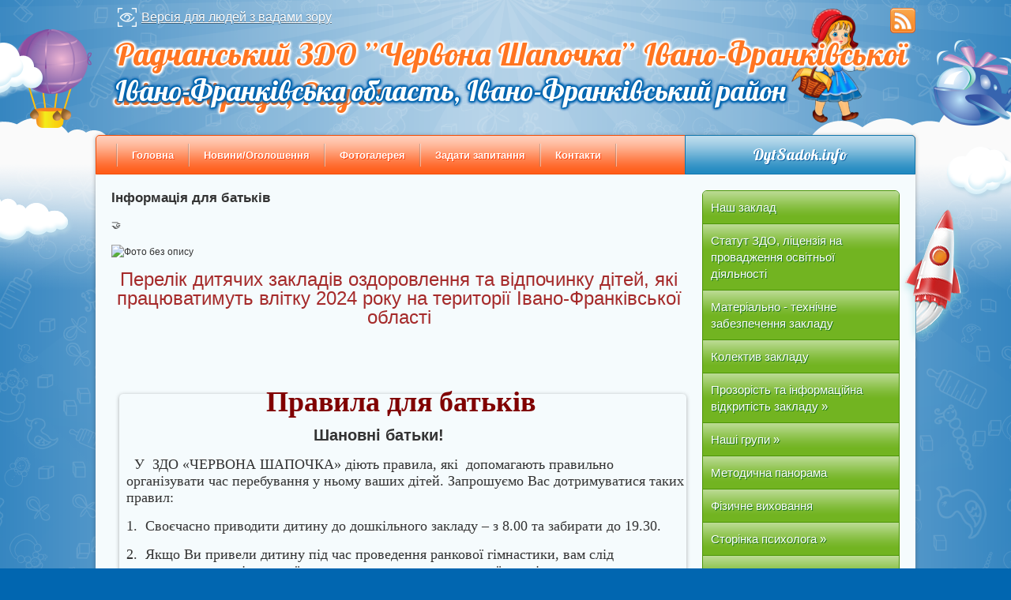

--- FILE ---
content_type: text/html; charset=UTF-8
request_url: https://radcha.dytsadok.org.ua/spiski-reestracii-11-33-13-01-06-2021/
body_size: 18973
content:
<!DOCTYPE html PUBLIC "-//W3C//DTD XHTML 1.0 Strict//EN"
 "http://www.w3.org/TR/xhtml1/DTD/xhtml1-strict.dtd">
<html xmlns="http://www.w3.org/1999/xhtml">
<head>
    <title>Інформація для батьків</title>
    <meta http-equiv="Content-Type" content="text/html; charset=utf-8" />
    <meta name="Description" content="🤝    Перелік дитячих закладів оздоровлення та відпочинку дітей, які працюватимуть влітку 2024 року на території Івано-Франківської області" />
    <meta name="Keywords" content="Інформація, для, батьків" />
    <meta name="language" content="UA" />
    <meta name="robots" content="" />
    
    <link rel="shortcut icon" href="https://dytsadok.org.ua/favicon.ico" type="image/x-icon" />
    				    <script type="text/javascript" src="https://dytsadok.org.ua/themes/default/js/jquery.js"></script>
    <script type="text/javascript" src="https://dytsadok.org.ua/themes/default/js/jquery.fancybox.pack.js"></script>
    <script type="text/javascript" src="https://dytsadok.org.ua/themes/default/js/jquery.mousewheel-3.0.6.pack.js"></script>
    	
	<script type="text/javascript" src="https://dytsadok.org.ua/themes/default/js/leaflet.js"></script>
	
	
    <link rel="stylesheet" type="text/css" href="https://dytsadok.org.ua/themes/default/css/leaflet.css" media="screen" />
    
	
    <link rel="stylesheet" type="text/css" href="https://dytsadok.org.ua/themes/default/css/style.css?v=2.43" media="screen" />
    <link rel="stylesheet" type="text/css" href="https://dytsadok.org.ua/themes/default/css/jquery.fancybox.css" media="screen" />
    <script type="text/javascript" src="https://dytsadok.org.ua/themes/default/js/superfish.js"></script>
    <script type="text/javascript" src="https://dytsadok.org.ua/themes/default/js/functions.js?v=2.3"></script>
    <script type="text/javascript">
        $(document).ready(function(){
            var example = $('#right_menu ul').superfish({
                cssArrows : false
            });
        });
    </script>
    <!--[if gte IE 9]>
    <style type="text/css">
        .gradient {
            filter: none;
        }
    </style>
    <![endif]-->
</head>

<body id="vip_body">
<div id="all_screen_1">
<div id="all_screen_2">
<div id="wrapper">

    <div id="vip_header">

        <a href="/">
                        <img id="logo" src="https://dytsadok.org.ua/upload/gerb/beb35828a0ca82e5dd16140883875f1b.png" alt="Герб - Радчанський заклад дошкільної освіти (дитячий садок) " Червона шапочка" Івано-Франківської міської ради" style="right: 62px; top: 11px;" />
                    </a>
		
		<div id="alt_version">
			<a href="https://alt.radcha.dytsadok.org.ua/" rel="nofollow">Версія для людей з вадами зору</a>
		</div>

        <div id="slogan_1" class="small_letters">
            															Радчанський ЗДО ”Червона Шапочка” Івано-Франківської міської ради, Радча
									                    </div>
        <div id="slogan_2">
            									Івано-Франківська область, Івано-Франківський район
				                    </div>

        <div id="social_buttons">
            <a href="https://dytsadok.org.ua/rss/22195180/" id="rss_button"></a>
        </div>

    </div>

    <div id="content">

        <div id="top_vip_menu">
            <ul>
                                <span></span>
                <li id="sort_15963"><a href="https://radcha.dytsadok.org.ua/main/">Головна</a></li>
                                                <span></span>
                <li id="sort_15964"><a href="https://radcha.dytsadok.org.ua/news/">Новини/Оголошення</a></li>
                                                <span></span>
                <li id="sort_15965"><a href="https://radcha.dytsadok.org.ua/photo/">Фотогалерея</a></li>
                                                <span></span>
                <li id="sort_15966"><a href="https://radcha.dytsadok.org.ua/feedback/">Задати запитання</a></li>
                                                <span></span>
                <li id="sort_15967"><a href="https://radcha.dytsadok.org.ua/contacts/">Контакти</a></li>
                                <span></span>
                                            </ul>
            			
			<a href="http://dytsadok.info/" id="link_to_main">DytSadok.info</a>
			
        </div>

        <div class="wrap">

            
            <div id="right_column" style="float: left;">

                                                            <h1>
    Інформація для батьків
    </h1>

<div id="content_block">
    <p>🤝</p>

<p><img alt="Фото без опису" alt="" src="https://dytsadok.org.ua/upload/users_files/22195180/25fd7e03c21c0a603ae16748e4513860.pdf" style="width:320px" /></p>

<p style="text-align: center;"><span style="font-size:24px"><span style="color:#A52A2A">Перелік дитячих закладів оздоровлення та відпочинку дітей, які працюватимуть влітку 2024 року на території Івано-Франківської області</span></span></p>

<p>&nbsp;</p>

<p></p>

<p></p>

<p>&nbsp;</p>

<div id="main-wrapper">
<div id="main" style="margin-left:auto;">
<div id="content" style="margin-left:10px;">
<div>
<div>
<div id="block-system-main">
<div>
<div id="node-135">
<div>
<div>
<div>
<div>
<p style="margin-left:7.1pt"><b>&nbsp; &nbsp; &nbsp; &nbsp; &nbsp; &nbsp; &nbsp; &nbsp; &nbsp; &nbsp; &nbsp; &nbsp; &nbsp; &nbsp; &nbsp; &nbsp; &nbsp; &nbsp; &nbsp; &nbsp; &nbsp; &nbsp; &nbsp; &nbsp; &nbsp; &nbsp; &nbsp; &nbsp; <span style="color:#FF0000"><span style="font-size:36px"><span style="font-family:georgia,serif">&nbsp;</span></span></span><span style="color:#800000"><span style="font-size:36px"><span style="font-family:georgia,serif">Правила для батьків</span></span></span></b></p>

<p style="margin-left:7.1pt"><b>&nbsp; &nbsp; &nbsp; &nbsp; &nbsp; &nbsp; &nbsp; &nbsp; &nbsp; &nbsp; &nbsp; &nbsp; &nbsp; &nbsp; &nbsp; &nbsp; &nbsp; &nbsp; &nbsp; &nbsp; &nbsp; &nbsp; &nbsp; &nbsp; &nbsp; &nbsp; &nbsp; &nbsp; &nbsp; &nbsp; &nbsp; &nbsp; &nbsp; &nbsp; &nbsp; &nbsp; &nbsp; &nbsp; &nbsp;<span style="font-size:20px"> Шановні батьки!</span></b></p>

<p style="margin-left:7.1pt"><span style="font-family:times new roman,times,serif"><span style="font-size:18px">&nbsp; У &nbsp;ЗДО&nbsp;&laquo;ЧЕРВОНА ШАПОЧКА&raquo; діють правила, які &nbsp;допомагають правильно організувати час перебування у ньому ваших дітей. Запрошуємо Вас дотримуватися таких правил:</span></span></p>

<p style="margin-left:7.1pt"><span style="font-family:times new roman,times,serif"><span style="font-size:18px">1.&nbsp;&nbsp;Своєчасно приводити дитину до дошкільного закладу &ndash; з&nbsp;8.00 та забирати до 19.30.</span></span></p>

<p style="margin-left:7.1pt"><span style="font-family:times new roman,times,serif"><span style="font-size:18px">2.&nbsp;&nbsp;Якщо Ви привели дитину під час проведення ранкової гімнастики, вам слід дочекатися, коли діти вашої групи повернуться з спортивної зали і передати дити&shy;ну вихователю. Неприпустимо залишати дитину саму в приймальній кімнаті групи.</span></span></p>

<p style="margin-left:7.1pt"><span style="font-family:times new roman,times,serif"><span style="font-size:18px">3.&nbsp;&nbsp;Приводити дитину в ЗДО в чистому одязі, у взутті, що відповідає розміру ноги дитини та санітарно-гігієнічним вимогам.</span></span></p>

<p style="margin-left:7.1pt"><span style="font-family:times new roman,times,serif"><span style="font-size:18px">4.&nbsp;&nbsp;Приводити в ЗДО здорову дитину, повідомляти вихователя про її самопочуття вдома та надзвичайні випадки (падіння, ушкодження, скарги на погане самопочуття тощо).</span></span></p>

<p style="margin-left:7.1pt"><span style="font-family:times new roman,times,serif"><span style="font-size:18px">5.&nbsp;&nbsp;Своєчасно повідомляти адміністрацію закладу про хворобу дити&shy;ни та інші причини її відсутності в ЗДО ..</span></span></p>

<p style="margin-left:7.1pt"><span style="font-family:times new roman,times,serif"><span style="font-size:18px">6.&nbsp;&nbsp;Вихователь та &nbsp;медична сестра зобов&#39;язані щодня оглядати дитину з метою своє&shy;часного виявлення ознак хвороб (сипу, розчосу, загноєння очей і т.п.), нездужання (головний біль, хворе горло, слинотеча та ін.), тілесних ушкоджень (синці, подряпини, гулі тощо).</span></span></p>

<p style="margin-left:7.1pt"><span style="font-family:times new roman,times,serif"><span style="font-size:18px">7.&nbsp;&nbsp;Якщо під час ранкового прийому в ЗДО у дитини виявлено ознаки хвороби, батьки зобов&#39;язані звернутися до лікаря за консультацією або медичною допомогою.</span></span></p>

<p style="margin-left:7.1pt"><span style="font-family:times new roman,times,serif"><span style="font-size:18px">8.&nbsp;&nbsp;Батьки або особи, що за їх дорученням приводять&nbsp; дитину в до&shy;шкільний заклад, мають передати дитину вихователю або іншому праців&shy;никові ЗДО, який приймає дітей в цей час. Неприпустимо відправляти дитину до&nbsp; ЗДО&nbsp;саму, без супроводу дорослого. Увечері вихователь зобов&#39;язаний передати дитину батькам або іншій особі, що прийшла за нею за їх дорученням.</span></span></p>

<p style="margin-left:7.1pt"><span style="font-family:times new roman,times,serif"><span style="font-size:18px">9.&nbsp;&nbsp;Батькам варто заздалегідь повідомити вихователів щодо тих осіб, яким вони доручають забрати дитину з дошкільного закладу. Таке доручення оформляється письмово на ім&rsquo;я керівника дошкільної установи.</span></span></p>

<p style="margin-left:7.1pt"><span style="font-family:times new roman,times,serif"><span style="font-size:18px">10.&nbsp; Вихователь не має права віддавати дітей з дошкільного закладу неповнолітнім дітям, батькам у нетверезому стані.</span></span></p>

<p style="margin-left:7.1pt"><span style="font-family:times new roman,times,serif"><span style="font-size:18px">11. Якщо дитину з певних причин своєчасно не забрали, вихователь має право відвести дитину до дитячої кімнати міліції. Батькам віддадуть дитину за наявності паспорта.</span></span></p>

<p style="margin-left:7.1pt"><span style="font-family:times new roman,times,serif"><span style="font-size:18px">12.&nbsp; Батьки&nbsp; зобов&rsquo;язані вносити плату за харчування до 20&nbsp;числа кожного місяця.</span></span></p>

<p style="margin-left:7.1pt"><span style="font-family:times new roman,times,serif"><span style="font-size:18px">13.&nbsp;Вихователі та інші працівники дошкільного закладу не несуть відповідальності за збереження прикрас (сережки, хрестики, коштовні ланцюжки тощо), а також за збереження речей (іграшок тощо), які принесені дитиною з дому.</span></span></p>
</div>
</div>
</div>
</div>
</div>
</div>
</div>
</div>
</div>
</div>
</div>
</div>

<p style="text-align:center">&nbsp;</p>

<h1>ВІЙНА І ДІТИ: ЩО ВАРТО ЗНАТИ БАТЬКАМ ПРО БЕЗПЕКУ ДІТЕЙ</h1>

<p><span style="color:#FFF0F5"><span style="font-size:26px">П</span></span><span style="font-size:14px">Надзвичайні ситуації завжди пов&rsquo;язані з високим рівнем стресу та тривоги, але водночас вимагають від людей сфокусованості та зібраності. Мати відповіді на всі питання завчасно неможливо, але добре знати, де ці відповіді можна знайти, щоб створити безпечне середовище для себе та своїх дітей.</span></p>

<p><span style="font-size:14px">Дитячий фонд ООН (ЮНІСЕФ) в Україні розробив поради щодо піклування про дитину під час війни. У цій рубриці ви знайдете вичерпну інформацію про харчування, гігієну, безпеку та психологічну підтримку дитини.</span></p>

<p><span style="font-size:14px">Зазвичай у кризових ситуаціях батьки найбільше переживають за дітей. У ваших силах підготувати дитину до різних сценаріїв і допомогти їй бути в безпеці, навіть якщо вас не буде поруч.</span></p>

<p><span style="font-size:14px">Цей розділ містить поради про те, що потрібно покласти до дитячого &laquo;рюкзака безпеки&raquo;, важливі моменти, які варто проговорити з дитиною, щоб мінімізувати додатковий стрес та мати план дій на різні випадки.</span></p>

<p><span style="font-size:14px">Зберіть для своєї дитини рюкзак із мінімальним набором речей.</span></p>

<p><span style="font-size:14px">Він має включати:</span></p>

<ul>
	<li><span style="font-size:14px">фото з батьками, із написаними на звороті телефонами родичів, повною адресою, ПІБ дитини та групою крові (додатково можна нашити на одяг дитини бірку з цією інформацією або покласти в кишеню записку)</span></li>
	<li><span style="font-size:14px">дві пляшки води</span></li>
	<li><span style="font-size:14px">шоколад, печиво, хлібці, сухофрукти</span></li>
	<li><span style="font-size:14px">потрібні лікарські препарати, лейкопластир, антисептики, захисну маску для обличчя</span></li>
	<li><span style="font-size:14px">вологі та сухі серветки невеликий рушник, зубну пасту та щітку, мило</span></li>
	<li><span style="font-size:14px">ліхтарик</span></li>
	<li><span style="font-size:14px">одну-дві улюблені іграшки дитини (вони забезпечать мінімальний психологічний комфорт)</span>
	<hr /></li>
	<li><span style="font-size:14px">комплект змінного одягу</span></li>
</ul>

<p><span style="font-size:14px">Також у дитячий &laquo;рюкзак безпеки&raquo; можна покласти телефон, якщо дитина вміє ним користуватись, та трохи грошей.</span></p>

<h1>ПРАВИЛА БЕЗПЕЧНОЇ ПОВЕДІНКИ В НАДЗВИЧАЙНИХ СИТУАЦІЯХ.</h1>

<h5><span style="font-size:18px">1.<span style="color:#000000"> <span style="font-family:arial,helvetica,sans-serif">При загрозі ураження стрілецькою зброєю.</span></span></span></h5>

<p><span style="font-size:14px">- Закрийте штори або жалюзі (заклейте вікна паперовою стрічкою) для зниження ураження уламками скла.</span></p>

<p><span style="font-size:14px">- Вимкніть світло, закрийте вікна та двері.</span></p>

<p><span style="font-size:14px">- Займіть місце на підлозі в приміщенні, що не має вікон на вулицю (комора, ванна, передпокій).</span></p>

<p><span style="font-size:14px">- Інформуйте можливими засобами про небезпеку близьких і знайомих.</span></p>

<h5><span style="font-size:18px">2.При загрозі бойових дій.</span></h5>

<p><span style="font-size:14px">- Закрийте штори або жалюзі (заклейте вікна паперовою стрічкою) для зниження ураження осколками скла. Вимкніть джерело живлення, закрийте воду і газ, загасіть пічне опалення.</span></p>

<p><span style="font-size:14px">- Візьміть документи, гроші і продукти, предмети першої необхідності, медичну аптечку.</span></p>

<p><span style="font-size:14px">- Негайно покиньте житлове приміщення, сховайтесь в підготовленому підвалі або найближчому укритті.</span></p>

<p><span style="font-size:14px">- Попередьте про небезпеку сусідів. Надайте допомогу старим і дітям.</span></p>

<p><span style="font-size:14px">- Без крайньої необхідності не залишайте безпечного місця перебування.</span></p>

<p><span style="font-size:14px">- Проявляйте крайню обережність, не піддавайтеся паніці.</span></p>

<h5><span style="font-size:14px">2. Якщо стався вибух.</span></h5>

<p><span style="font-size:14px">- Переконайтеся в тому, що ви не отримали значних травм.</span></p>

<p><span style="font-size:14px">- Заспокойтеся і уважно озирніться навколо, чи не існує загрози подальших обвалів і вибухів, які не звисає чи з руїн розбите скло, не потрібна комусь ваша допомога.</span></p>

<p><span style="font-size:14px">- Якщо є можливість - спокійно вийдіть з місця події. Якщо ви опинилися в завалі - періодично подавайте звукові сигнали. Пам&#39;ятайте, що при низькій активності людина може протриматися без води п&#39;ять діб.</span></p>

<p><span style="font-size:14px">- Виконуйте всі розпорядження рятувальника.</span></p>

<h5><span style="font-size:18px">3. При повітряній небезпеці.</span></h5>

<p><span style="font-size:14px">- Вимкніть джерело живлення, закрийте воду і газ.</span></p>

<p><span style="font-size:14px">- Погасіть пічне опалення.</span></p>

<p><span style="font-size:14px">- Візьміть документи, гроші і продукти, предмети першої необхідності, медичну аптечку.</span></p>

<p><span style="font-size:14px">- Попередьте про небезпеку сусідів і при необхідності надайте допомогу старим і хворим.</span></p>

<p><span style="font-size:14px">- Якнайшвидше дійдіть до захисної споруди або сховайтеся на місцевості. Дотримуйтесь спокою і порядку. Без крайньої необхідності не залишайте безпечного місця перебування. Слідкуйте за офіційними повідомленнями.</span></p>

<h5><span style="font-size:18px">4.При загрозі масових заворушень.</span></h5>

<p><span style="font-size:14px">- Зберігайте спокій і розсудливість.</span></p>

<p><span style="font-size:14px">- При перебуванні на вулиці негайно покиньте місця масового скупчення людей, уникайте агресивно налаштованих осіб.</span></p>

<p><span style="font-size:14px">- Не піддавайтеся на провокації.</span></p>

<p><span style="font-size:14px">- Надійно закрийте двері. Не підходьте до вікон і не виходьте на балкон. Без крайньої необхідності не покидайте приміщення.</span></p>

<h5><span style="font-size:18px">5. Якщо вас захопили злочинці як заручника і вашому життю і здоров&#39;ю загрожує небезпека.</span></h5>

<p><span style="font-size:14px">- Намагайтеся запам&#39;ятовувати будь-яку інформацію (вік, зріст, голос, манеру розмовляти, звички і т.п.) про злочинців, що надалі може допомогти встановити їх місцезнаходження.</span></p>

<p><span style="font-size:14px">- При першій можливості намагайтеся повідомити про місце свого перебування рідним чи в міліцію.</span></p>

<p><span style="font-size:14px">- Намагайтеся бути розважливими, спокійними, по можливості миролюбними, оберігайте себе від непотрібного ризику.</span></p>

<p><span style="font-size:14px">- Якщо злочинці перебувають у стані алкогольного або наркотичного сп&#39;яніння, то намагайтеся максимально обмежити себе від спілкування з ними, так як їх дії можуть бути непередбачувані.</span></p>

<p><span style="font-size:14px">- Чи не підсилюйте агресивність злочинців непокорою, сваркою, зайвим опором.</span></p>

<p><span style="font-size:14px">- Виконуйте вимоги терористів, не створюючи конфліктних ситуацій, запитуйте дозволу переміщатися, сходити в туалет, відкрити сумочку і т.д.</span></p>

<p><span style="font-size:14px">- Уникайте будь-яких дискусій, особливо політичних, зі злочинцями, будьте, насамперед, уважними слухачами.</span></p>

<p><span style="font-size:14px">- Зберігайте свою честь і нічого не просіть, намагайтеся з&#39;їдати все, що дають, незважаючи на те, що їжа може бути непривабливою.</span></p>

<p><span style="font-size:14px">- Якщо ви тривалий час перебуваєте поруч із злочинцями, постарайтеся встановити з ними контакт, викликати гуманні почуття і почати розмову, не наводячи їх до думки про те, що ви хочете щось вивідати.</span></p>

<p><span style="font-size:14px">- Не дозволяйте собі падати духом, використовуйте будь-яку можливість поговорити з самим собою про свої надії, проблеми, які трапляються в житті, постарайтеся заспокоїтися і розслабитися за допомогою медитації, читайте різні тексти, постарайтеся згадати вірші.</span></p>

<p><span style="font-size:14px">- Уважно стежте за поведінкою злочинців та їх намірами, будьте готові до втечі, якщо ви абсолютно впевнені в безпеці такої спроби.</span></p>

<p><span style="font-size:14px">- Постарайтеся знайти найбільш безпечне місце в приміщенні, де вас тримають і де можна було б захиститися під час штурму терористів (приміщення, стіни і вікна яких не виходять на вулицю - ванна кімната або комора), у разі відсутності такого місця падайте на підлогу при будь-якому шумі або стрілянині.</span></p>

<p><span style="font-size:14px">- При застосуванні спеціальними підрозділами сльозоточивого газу дихайте через мокру тканину, швидко і часто моргайте, викликаючи сльози.</span></p>

<p><span style="font-size:14px">- Під час штурму ні в якому разі не беріть в руки зброю терористів, щоб не постраждати від штурмуючих, які стріляють по озброєним людям.</span></p>

<p><span style="font-size:14px">- При звільненні виходьте швидше, речі залишайте там, де вони лежать, оскільки можливі вибухи або пожежа, беззаперечно виконуйте команди групи захоплення.</span></p>

<h5><span style="font-size:14px">6. При проведенні тимчасової евакуації цивільного населення з небезпечногорайону.</span></h5>

<p><span style="font-size:14px">Візьміть документи, гроші і продукти, необхідні речі, медикаменти.</span></p>

<p><span style="font-size:14px">- По можливості надайте допомогу громадянам похилого віку, людям з фізичними вадами.</span></p>

<p><span style="font-size:14px">- Дітям дошкільного віку вкладається в кишеню або пришивається до одягу записка, де вказується прізвище, ім&#39;я, по батькові, домашня адреса, а також ім&#39;я та по батькові матері і батька.</span></p>

<p><span style="font-size:14px">- Дотримуйтесь вказаного маршруту. При необхідності зверніться за допомогою до правоохоронців та медичних працівників.</span></p>

<h1><span style="font-size:24px">&quot;ЕКСТРЕНА ВАЛІЗА&quot;</span></h1>

<p><span style="font-size:14px">&laquo;Екстрена валіза&raquo; &ndash; це узагальнене визначення базового набору речей, необхідного кожній цивільній людині, щоб вижити в будь-якій екстремальній ситуації.</span></p>

<p><span style="font-size:14px">Сьогодні &laquo;Екстрена валіза&raquo; (тривожний чемодан) повинна бути в кожній родині. Цивільний тривожний чемоданчик, як правило, являє собою укомплектований рюкзак об&#39;ємом від 30 і більше літрів, що містить необхідний індивідуальний мінімум одягу, предметів гігієни, медикаментів, інструментів, засобів індивідуального захисту та продуктів харчування.</span></p>

<p><span style="font-size:14px">Цивільний тривожний чемоданчик призначений для максимально швидкої евакуації із зони надзвичайної події, будь то землетрус, повінь, пожежа, загострена криміногенна обстановка, епіцентр військових дій і т.д.</span></p>

<p><span style="font-size:14px">Укладайте рюкзак так, щоб можна було швидко і без ускладнень знайти потрібну річ. Добре, якщо рюкзак укомплектований спеціальною накидкою від дощу. Перевагу треба віддавати рюкзаку, який зручно розташовується на спині, не сковує рухів і не розійдеться по швах в перші 30 хвилин.</span></p>

<p><span style="font-size:22px">У нього рекомендується покласти наступне:</span></p>

<p><span style="font-size:14px">1. Копії важливих документів в водонепроникній упаковці. Заздалегідь зробіть копії всіх важливих документів &ndash; паспорта, автомобільних прав, документів на нерухомість, автомобіль і т.д. Документи треба укладати так, щоб у разі необхідності їх можна було швидко дістати. Серед документів варто тримати кілька фотографій рідних і близьких, з написаними на звороті адресами та номерами телефонів .</span></p>

<p><span style="font-size:14px">2. Кредитні картки та готівку. Необхідно мати при собі невеликий запас грошей.</span></p>

<p><span style="font-size:14px">3. Дублікати ключів від будинку і машини.</span></p>

<p><span style="font-size:14px">4. Карту місцевості, а також інформацію про спосіб зв&#39;язку і обумовлене місце зустрічі вашої родини.</span></p>

<p><span style="font-size:14px">5. Засоби зв&#39;язку та інформації. Невеликий радіоприймач з можливістю прийому в УКХ і FM діапазоні дозволить бути в курсі ситуації. Запасні батарейки до радіоприймача та мобільний телефон з зарядним пристроєм.</span></p>

<p><span style="font-size:14px">6. Ліхтарик (краще кілька) і запасні батарейки до нього.</span></p>

<p><span style="font-size:14px">7. Компас, годинник (перевагу віддавайте водонепроникним).</span></p>

<p><span style="font-size:14px">8. Мультитул &ndash; багатофункціональний інструмент, зазвичай у вигляді складних пасатижів з порожнистими ручками, в яких заховані додаткові інструменти (лезо ножа, шило, пила, викрутка, ножиці і т.п.)</span></p>

<p><span style="font-size:14px">9. Ніж, сокирка.</span></p>

<p><span style="font-size:14px">10. Сигнальні засоби (свисток і т.д.)</span></p>

<p><span style="font-size:14px">11. Штук п&#39;ять пакетів для сміття, об&#39;ємом 120 літрів. Може замінити намет або тент, якщо розрізати.</span></p>

<p><span style="font-size:14px">12. Рулон широкого скотча.</span></p>

<p><span style="font-size:14px">13. Шнур синтетичний 4-5мм, близько 20 м.</span></p>

<p><span style="font-size:14px">14. Блокнот і олівець.</span></p>

<p><span style="font-size:14px">15. Нитки та голки.</span></p>

<p><span style="font-size:14px">16. Аптечка першої допомоги. Аптечка повинна включати в себе: бинти, лейкопластир, вата, йод, активоване вугілля (інтоксикація), парацетамол (жарознижувальний), пенталгін (знеболююче), супрастин (алергія), іммодиум (діарея), фталазол (шлункова інфекція), альбуцид (очні краплі).</span></p>

<p><span style="font-size:14px">17. Ліки, які ви приймаєте (мінімум на тиждень) з описом способу застосування та дози; рецепти; прізвища та мобільні телефони ваших лікарів (слідкуйте за терміном придатності ліків).</span></p>

<p><span style="font-size:14px">18. Одяг: комплект нижньої білизни (2 пари) , шкарпетки бавовняні (2 пари) і вовняні, запасні штани, сорочка або кофта, плащ-дощовик, в&#39;язана шапочка, рукавички, шарф (може знадобитися в найнесподіваніших ситуаціях). Зручне, надійне взуття.</span></p>

<p><span style="font-size:14px">19. Засоби гігієни: зубна щітка та паста, шматок мила, рушник , туалетний папір, кілька упаковок одноразових сухих хусток або серветок, кілька носових хусток, вологі серветки. Жінкам &ndash; засоби інтимної гігієни.</span></p>

<p><span style="font-size:14px">20. Приналежності для дітей (якщо необхідні).</span></p>

<p><span style="font-size:14px">21. Посуд: казанок, фляга, ложка, кружка (краще металеву 0,5л), розкладний стаканчик.</span></p>

<p><span style="font-size:14px">22. Сірники (бажано, туристичні), запальничка.</span></p>

<p><span style="font-size:14px">23. Запас їжі на кілька днів &ndash; все, що можна їсти без попередньої обробки і не займає багато місця та довго зберігається. Запас питної води на 1-2 дні, який треба періодично оновлювати (вода не повинна бути застояною). Висококалорійні солодощі: кілька батончиків &laquo;Snickers&raquo; або &laquo;Шок&raquo; (до цих пір використовуються тактичними групами, як джерело живлення і енергії, що володіє малою вагою), жменю льодяників. Набір продуктів: пару банок тушонки, галети, суп-пакети, м&#39;ясні та рибні консерви. Якщо дозволяє місце: крупа перлова, гречана, рис, пшоно, макарони, вермішель, сухі овочеві напівфабрикати і т. п. Горілка, вино, спирт питний. Алкоголь може бути засобом для зняття стресу, дезінфікуючим засобом.</span></p>

<p><span style="font-size:14px">Цей список доповнюється і коригується за вашими потребами. Приблизний обсяг рюкзака становить близько 30 літрів. Вага рюкзака не повинна перевищувати 50 кг.</span></p>

<h1><span style="font-size:24px">ОПОВІЩЕННЯ ПРО ЗАГРОЗУ</span></h1>

<p><span style="font-size:14px">Для привернення уваги населення в екстремальних випадках перед передачею інформації включаються сирени, а також інші сигнальні засоби (церковні дзвони, автомобільні сигнали, гучномовці встановлені на спец. автомобілях).</span></p>

<p><span style="font-size:14px">Запам&rsquo;ятайте! Сирени і переривисті гудки, інші сигнальні засоби означають сигнал цивільного захисту&ldquo;УВАГА ВСІМ!&rdquo;.</span></p>

<p><span style="font-size:14px">Почувши такий сигнал, негайно увімкніть гучномовець, радіоприймач або телевізор і слухайте повідомлення управління (відділу, штабу ЦЗ) з питань надзвичайних ситуацій та цивільного захисту населення.</span></p>

<p><span style="font-size:14px">Інформація передається протягом 5 хвилин після подачі звукових сигналів (сирени, гудки, дзвони і т.д.). Крім цього, за умови неможливості передачі електро -, радіо та мобільним зв&rsquo;язком, передається через вістових ланок оповіщення створених при органах місцевого самоврядування.</span></p>

<p><span style="font-size:14px">Вислухавши повідомлення управління (відділу, штабу ЦЗ) з питань ЦЗН, кожний повинен діяти без паніки і метушні у відповідності з отриманими вказівками.</span></p>

<p><span style="font-size:28px">Зразки повідомлень</span></p>

<p><span style="font-size:24px">Повітряна небезпека</span></p>

<p><span style="font-size:14px">&laquo;Увага! Говорить оперативний черговий сектору з питань цивільного захисту. Громадяни! Повітряна тривога! Відключіть світло, газ, воду, погасіть вогонь у печах. Візьміть засоби індивідуального захисту, документи, запас продуктів і води. Попередьте сусідів і по необхідності допоможіть старим і хворим вийти на вулицю. Якнайшвидше дійдіть до захисного укриття або укрийтеся на місцевості. Зберігайте спокій і порядок. Будьте уважні до вказівок управління НС.&raquo;</span></p>

<p><span style="font-size:24px">Закінчення повітряної небезпеки</span></p>

<p><span style="font-size:14px">&laquo;Увага! Говорить оперативний черговий сектору з питань цивільного захисту. Громадяни! Відбій повітряної тривоги! Усім повернутись до місць роботи або проживання. Надайте при цьому допомогу хворим і старим. Будьте готові до можливого повторного нападу противника. Завжди майте при собі засоби індивідуального захисту. Будьте уважні до вказівок управління НС.&raquo;</span></p>

<p><span style="font-size:24px">Загроза хімічного зараження</span></p>

<p><span style="font-size:14px">&laquo;Увага! Говорить оперативний черговий сектору з питань цивільного захисту. Громадяни! Виникла безпосередня загроза хімічного зараження. Одягніть протигази, укрийте малих дітей у захисних дитячих камерах. Для захисту поверхні тіла використовуйте спортивний одяг, комбінезони і чоботи (краще гумові). При собі майте плівкові, полімерні накидки, куртки або плащі. Перевірте герметизацію жилих приміщень, стан вікон та дверей. Загерметизуйте продукти харчування та створіть запас питної води. Попередьте сусідів про отриману інформацію. Допоможіть хворим і старим. Відключіть електронагрівальні прилади. Будьте уважні до вказівок сектору з питань цивільного захисту.&raquo;</span></p>

<p><span style="font-size:24px">Загроза радіоактивного зараження</span></p>

<p><span style="font-size:14px">&laquo;Увага! Говорить оперативний черговий сектору з питань цивільного захисту. Громадяни! Виникла безпосередня загроза радіоактивного зараження. Приведіть у готовність засоби індивідуального захисту і тримайте їх постійно при собі. По вказівкам органів цивільного захисту населення одягніть їх. Для захисту поверхні тіла від забруднення радіоактивними речовинами використовуйте спортивний одяг, комбінезони і чоботи. При собі майте плівкові (полімерні) накидки, куртки або плащі. Перевірте герметизацію жилих приміщень, стан вікон і дверей. Загерметизуйте продукти харчування і створіть запас питної води. Попередьте сусідів про отриману інформацію. Допоможіть у цьому хворим і людям похилого віку. Відключіть електронагрівальні , газові прилади. У подальшому дійте у відповідності з вказівками управління з питань НС.&raquo;</span></p>

<p><span style="font-size:24px">Про повінь (катастрофічне затоплення) в разі руйнування гідротехнічних споруд.</span></p>

<p><span style="font-size:14px">&laquo;Увага! Говорить оперативний черговий сектору з питань цивільного захисту. Громадяни! У зв&rsquo;язку з підвищенням рівня води у р. ________ можливе затоплення (підтоплення) населених пунктів _________ . Населенню, що проживає у цих населених пунктах, зібрати необхідні речі, продукти харчування, воду, відключити газ, електроенергію і вийти у райони ___________ . Про отриману інформацію повідомте сусідів, допоможіть літнім та хворим. При раптовому підвищенню рівня води зайняти підвищені місця (верхні поверхи будинків, дахи, горища, дерева) і чекати допомоги. Будьте уважні до вказівок управління НС.&raquo;</span></p>

<p><span style="font-size:14px">Поради населенню щодо перебування у найпростіших захисних спорудах</span></p>

<p><span style="font-size:14px">(підвали, погреба, овочесховища, тощо)</span></p>

<p><span style="font-size:14px">Населення укривається у захисних спорудах за сигналами цивільного захисту. В разі їх відсутності по потребі.</span></p>

<p><span style="font-size:14px">Заходити до укриттів потрібно організовано, швидко і без паніки.</span></p>

<p><span style="font-size:14px">Літніх і хворих необхідно влаштувати ближче до вентиляційних труб.</span></p>

<p><span style="font-size:14px">У сховище (укриття) потрібно приходити зі своїми засобами індивідуального захисту органів дихання, продуктами харчування і документами. Не дозволяється приносити з собою речі громіздкі, з сильним запахом, легкозаймисті, приводити тварин. У сховищі забороняється ходити без потреби, шуміти, курити, виходити назовні без дозволу старшого. Всі у сховищі зобов&#39;язані виконувати розпорядження старшого по сховищу, надавати посильну допомогу хворим, інвалідам.</span></p>

<p><span style="font-size:14px">Для укриття населення сховища повинні готуватись завчасно. Створюється запас води, медикаментів, продуктів харчування.</span></p>

<p><span style="font-size:14px">Перевіряється наявність вентиляції.</span></p>

<p><span style="font-size:14px">Завчасно повідомляються близькі, рідні, знайомі про можливість перебування в тому чи іншому сховищі (підвал в сусідів, овочесховище школи, тощо).</span></p>

<p><span style="font-size:24px"><span style="font-family:times new roman,times,serif">В закладі освіти облаштовано укриття, де діти перебувають підчас повітряної тривоги.</span></span></p>

<p><span style="font-size:20px"><span style="font-family:times new roman,times,serif"><b>АЛГОРИТМ ДІЙ ПРИ ОТРИМАННІ СИГНАЛУ &nbsp;&nbsp;&nbsp;&nbsp;&nbsp;&nbsp;&nbsp;&nbsp;&nbsp;&nbsp;&nbsp;&nbsp;&nbsp;&nbsp;&nbsp;&nbsp;&nbsp;&nbsp;&nbsp;&nbsp;&nbsp;&nbsp;&nbsp;&nbsp;&nbsp;&nbsp;&nbsp;&nbsp;&nbsp;&nbsp;&nbsp;&nbsp;&nbsp;&nbsp;&nbsp;&nbsp;&nbsp;&nbsp;&nbsp;&nbsp;&nbsp;&nbsp;&nbsp;&nbsp;&nbsp;</b></span></span></p>

<p><span style="font-size:20px"><span style="font-family:times new roman,times,serif"><b>&nbsp;&nbsp;&nbsp;&nbsp;&nbsp;&nbsp;&nbsp;&nbsp;&nbsp;&nbsp;&nbsp;&nbsp;</b></span></span><span style="font-size:22px"><span style="font-family:times new roman,times,serif"><b>&nbsp; &laquo;Повітряна тривога&raquo;</b></span></span></p>

<ul>
	<li><span style="font-size:20px"><span style="font-family:times new roman,times,serif">відповідальна особа &ndash; вихователь-методист у разі надходження сигналу вмикає наявну систему оповіщення закладу;</span></span></li>
	<li><span style="font-size:20px"><span style="font-family:times new roman,times,serif">вихователі&nbsp;&nbsp; &nbsp;сповіщають &nbsp;(словесно) дітям&nbsp; про загрозу або виникнення надзвичайної ситуації та припиняють&nbsp; &nbsp;заняття та &nbsp;нагадують дітям правила евакуації:</span></span></li>
	<li><span style="font-size:20px"><span style="font-family:times new roman,times,serif">не говори;</span></span></li>
	<li><span style="font-size:20px"><span style="font-family:times new roman,times,serif">не біжи;</span></span></li>
	<li><span style="font-size:20px"><span style="font-family:times new roman,times,serif">не штовхайся;</span></span></li>
	<li><span style="font-size:20px"><span style="font-family:times new roman,times,serif">не повертайся:</span></span></li>
	<li><span style="font-size:20px"><span style="font-family:times new roman,times,serif">відповідальна особа разом із вихователями &nbsp;має скоординувати хід евакуації дітей &nbsp;до захисної споруди (укриття);</span></span></li>
	<li><span style="font-size:20px"><span style="font-family:times new roman,times,serif">вихователі та помічник вихователя супроводжують дітей до укриття</span></span></li>
	<li><span style="font-size:20px"><span style="font-family:times new roman,times,serif">медичний працівник повинен знаходитись у відведеному для нього місці для швидкого надання медичної допомоги;</span></span></li>
	<li><span style="font-size:20px"><span style="font-family:times new roman,times,serif">відповідальні особи за евакуацію повинні знаходитися біля виходу із захисної споруди для здійснення контролю за порядком укриття учасників освітнього процесу та швидкого реагування у разі, якщо виявиться, що хтось відсутній;</span></span></li>
	<li><span style="font-size:20px"><span style="font-family:times new roman,times,serif">вихованці, які знаходяться на подвір&rsquo;ї закладу, під час сигналу тривоги повинні рухатися під наглядом вихователів та помічника вихователя &nbsp;до захисної споруди;</span></span></li>
	<li><span style="font-size:20px"><span style="font-family:times new roman,times,serif">у середині захисної споруди відповідальні особи повинні забезпечити, щоб вихованці&nbsp; швидко &nbsp;зайняли свої місця. Після того як усі &nbsp;займуть свої місця вихователі груп&nbsp; повинні перевірити наявність усіх дітей;</span></span></li>
	<li><span style="font-size:20px"><span style="font-family:times new roman,times,serif">під час перебування в захисній споруді педагоги &nbsp;та відповідальні особи повинні провести заходи, щоб заспокоїти дітей та всіх, хто знаходиться в ній.</span></span></li>
</ul>

<p>&nbsp;</p>

<h1><img alt="Фото без опису" alt="" src="https://dytsadok.org.ua/upload/users_files/22195180/dfed982ea32731e3ee4308a2e5335507.jpg" style="height:320px; width:240px" />&nbsp; &nbsp;<img alt="Фото без опису" alt="" src="https://dytsadok.org.ua/upload/users_files/22195180/c4b98e2d4540364eb8ec5d68804d5b37.jpg" style="height:320px; width:240px" />&nbsp;&nbsp;<img alt="Фото без опису" alt="" src="https://dytsadok.org.ua/upload/users_files/22195180/c884fd906df3f1e34c562c3e5da245ae.jpg" style="height:320px; width:240px" /></h1>

<p>&nbsp;</p>

<h1><span style="color:#FF0000">Поради батькам на літньо-оздоровчий період &laquo;Не втратьте час&raquo;.</span></h1>

<p><span style="font-family:times new roman,times,serif"><span style="font-size:18px">Важливо, щоб діти за літній період не втратитили навички, які вони здобули за навчальний рік. Тому варто підтримути їх, щоб не набувати наново, завдяки чому подальший корекційний процес буде швидшим і простішим.</span></span></p>

<p><span style="font-family:times new roman,times,serif"><span style="font-size:18px">Певні навички можуть втрачатися, якщо дитина не користується нею в повсякденному житті (тобто з погляду дитини ця навичка непотрібна). Власне, це також може бути орієнтиром для батьків: що з цих навичок можна перетворити на постійний функціонал для дитини. Їх варто включити в щоденний повтор. Причому набагато краще, аби такі завдання були коротшими, але кілька разів на день. Зосереджуватися варто не на тих цілях, які раніше були перед дитиною та її педагогами (, а відштовхуватися від того, що вона вже опанувала, чи на тому, де вона зупинилася на момент переривання звичних занять.</span></span></p>

<p><span style="font-family:times new roman,times,serif"><span style="font-size:18px">А далі &ndash; подумати над тим, як закріпити ці навички в буденних ситуаціях. Сплануйте ваші цілі. Наприклад, якщо потрібно закріпити навички самообслуговування, а саме:</span></span></p>

<ul>
	<li><span style="font-family:times new roman,times,serif"><span style="font-size:18px">самостійно користуватися всіма столовими приборами;</span></span></li>
	<li><span style="font-family:times new roman,times,serif"><span style="font-size:18px">самостійно тримати чашку та пити, тримаючи її однією рукою;</span></span></li>
	<li><span style="font-family:times new roman,times,serif"><span style="font-size:18px">користуватися серветками і мити руки перед і після їжі;</span></span></li>
	<li><span style="font-family:times new roman,times,serif"><span style="font-size:18px">користуватися горщиком/унітазам;</span></span></li>
	<li><span style="font-family:times new roman,times,serif"><span style="font-size:18px">самостійно підтягувати штани;</span></span></li>
	<li><span style="font-family:times new roman,times,serif"><span style="font-size:18px">вдягати светри і штани;</span></span></li>
	<li><span style="font-family:times new roman,times,serif"><span style="font-size:18px">роздягатися і переодягатися;</span></span></li>
	<li><span style="font-family:times new roman,times,serif"><span style="font-size:18px">застібати взуття, зав&rsquo;язувати шнурки і після знімати взуття.</span></span></li>
</ul>

<p><span style="font-family:times new roman,times,serif"><span style="font-size:18px">&laquo;Не робіть за дитину те, що вона може зробити самостійно&raquo; &ndash; чудовий девіз, саме для батьків. Трішки терпіння, завчасний початок збирання на вулицю, спільне чищення зубів чи одягання і взування &ndash; це саме те, що сприятиме формуванню у дитини цієї надважливої навички &ndash; самообслуговування.</span></span></p>

<p><span style="font-family:times new roman,times,serif"><span style="font-size:18px">Хваліть! Самостійно одягнувся (хоч і задом наперед &ndash; нічого страшного, можна звернути увагу: &laquo;Чи тобі так зручно?&raquo;, &laquo;Давай спробуємо одягнути светрик іншим боком, подивимось, може він так гарніше буде виглядати&raquo;), без нагадування відніс посуд на кухонний стіл і подякував; після відвідин туалету, помив руки, перед сном і після сну &ndash; почистив зубки, личко, розчесався &ndash; супер, так тримати.</span></span></p>

<p><span style="font-family:times new roman,times,serif"><span style="font-size:18px">Не сваріть за невдачу, дайте повторити дії кілька разів, зрозуміти &ndash; чому не виходить, проаналізувати ситуацію, і з часом, в неї все вийде. Заздалегідь не формуйте у дитини негативну модель результату її дій &ndash; &laquo;туди не можна, ти впадеш&raquo; &ndash; варіант програшний; &laquo;можна, але будь обережний, тримайся обома ручками&raquo; &ndash; варіант, який стимулюватиме пробувати і не боятися.</span></span></p>

<p><span style="font-family:times new roman,times,serif"><span style="font-size:18px">А якщо потрібно закріпити обчислювальні навички з дитиною, ви можете:</span></span></p>

<ul>
	<li><span style="font-family:times new roman,times,serif"><span style="font-size:18px">порахувати, скільки продуктів потрібно, аби приготувати страву на ту кількість людей, які проживають із вами (це закріплює навички рахування, додавання, множення, вираховування пропорцій тощо);</span></span></li>
	<li><span style="font-family:times new roman,times,serif"><span style="font-size:18px">виміряти площу та периметр приміщення, кімнати, майданчика, встановивши для цього, наприклад, спеціальну програму на смартфон;</span></span></li>
	<li><span style="font-family:times new roman,times,serif"><span style="font-size:18px">пошукати навколо себе предмети заданої геометричної форми або намалювати маршрут прогулянки;</span></span></li>
	<li><span style="font-family:times new roman,times,serif"><span style="font-size:18px">розрахувати суму покупок у магазині чи час, який потрібен кожному члену родини на виконання якихось дій.</span></span></li>
</ul>

<p><span style="font-family:times new roman,times,serif"><span style="font-size:18px">А приготування їжі, наприклад, дає надшироке поле для різноманітних занять: тієї ж математики, сенсорних вправ (які продукти на доторк), розвитку дрібної моторики (різати, терти), розрахунку ваги. А якщо дитина може допомогти приготувати щось для всієї родини, це підвищуватиме її самооцінку та даватиме відчуття важливості для соціуму.</span></span></p>

<p><span style="font-family:times new roman,times,serif"><span style="font-size:18px">Щодо навичок письма, читання, усного мовлення, то є навіть метод так званого навчання в природних умовах. Ви можете:</span></span></p>

<ul>
	<li><span style="font-family:times new roman,times,serif"><span style="font-size:18px">надавати дітям письмові побутові інструкції &ndash; що, як і в якому порядку робити;</span></span></li>
	<li><span style="font-family:times new roman,times,serif"><span style="font-size:18px">складати список покупок та читати назви продуктів у магазині;</span></span></li>
	<li><span style="font-family:times new roman,times,serif"><span style="font-size:18px">граючи в настільні ігри, ви можете давати завдання прочитувати, що написано на ігровій картці, чи ставити уточнювальні запитання, стимулюючи до розмови;</span></span></li>
	<li><span style="font-family:times new roman,times,serif"><span style="font-size:18px">обговорювати чи переказувати мультфільми, кіно, відео в соцмережах.</span></span></li>
</ul>

<p>&nbsp;</p>

<p>&nbsp;</p>

<p><span style="font-size:14px">&nbsp; &nbsp; &nbsp; &nbsp; &nbsp; &nbsp; &nbsp; &nbsp; &nbsp; &nbsp; &nbsp; &nbsp; &nbsp; </span></p>
    <div class="clear"></div>
</div>
                                    
            </div>

            <div id="left_column" style="float: right;">
                
                                <div id="right_menu">
                    <ul>
                                                <li class=" first" id="sort_15968">
                            <a href="https://radcha.dytsadok.org.ua/nash-sadok-15-47-43-01-03-2018/" style="">Наш заклад</a>
                                                                                </li>
                                                <li class="" id="sort_29647">
                            <a href="https://radcha.dytsadok.org.ua/statut-zdo-licenziya-na-provadzhennya-osvitnoi-diyalnosti-12-23-39-25-01-2024/" style="">Статут ЗДО, ліцензія на провадження освітньої діяльності</a>
                                                                                </li>
                                                <li class="" id="sort_20274">
                            <a href="https://radcha.dytsadok.org.ua/materialno--tehnichne-zabezpechennya-zakladu-14-07-48-11-06-2021/" style="">Матеріально - технічне забезпечення закладу</a>
                                                                                </li>
                                                <li class="" id="sort_15969">
                            <a href="https://radcha.dytsadok.org.ua/kolektiv-zakladu-15-47-53-01-03-2018/" style="">Колектив закладу</a>
                                                                                </li>
                                                <li class="" id="sort_15970">
                            <a href="https://radcha.dytsadok.org.ua/prozorist-ta-informacijna-vidkritist-zakladu-15-48-06-01-03-2018/" style="">Прозорість та інформаційна відкритість закладу</a>
                                                                                    <ul class="right_sub_menu">
                                                                <li class=" first" id="sort_15989">
                                    <a href="https://radcha.dytsadok.org.ua/osvitni-programi-scho-realizujutsya-v-zakladi-15-56-05-01-03-2018/" style="">Освітні програми, що реалізуються в закладі</a>
                                </li>
                                                                <li class="" id="sort_15990">
                                    <a href="https://radcha.dytsadok.org.ua/richnij-zvit-kerivnika-zakladu-15-56-12-01-03-2018/" style="">Річний звіт керівника закладу</a>
                                </li>
                                                                <li class="" id="sort_16001">
                                    <a href="https://radcha.dytsadok.org.ua/koshtoris-22-29-29-06-03-2018/" style="">Кошторис</a>
                                </li>
                                                                <li class=" last" id="sort_15993">
                                    <a href="https://radcha.dytsadok.org.ua/finansovi-zviti-15-56-40-01-03-2018/" style="">Фінансові звіти</a>
                                </li>
                                                            </ul>
                                                    </li>
                                                <li class="" id="sort_15999">
                            <a href="https://radcha.dytsadok.org.ua/nashi-grupi-20-17-27-05-03-2018/" style="">Наші групи</a>
                                                                                    <ul class="right_sub_menu">
                                                                <li class=" first" id="sort_29182">
                                    <a href="https://radcha.dytsadok.org.ua/nashi-grupi-15-29-44-22-12-2023/" style="">Мережа груп</a>
                                </li>
                                                                <li class=" last" id="sort_29183">
                                    <a href="https://radcha.dytsadok.org.ua/nayavnist-vilnih-misc-21-15-39-22-12-2023/" style="">Наявність вільних місць</a>
                                </li>
                                                            </ul>
                                                    </li>
                                                <li class="" id="sort_15973">
                            <a href="https://radcha.dytsadok.org.ua/metodichna-panorama-15-49-36-01-03-2018/" style="">Методична панорама</a>
                                                                                </li>
                                                <li class="" id="sort_15975">
                            <a href="https://radcha.dytsadok.org.ua/storinka-instruktora-z-fizichnogo-vihovannya-15-50-21-01-03-2018/" style="">Фізичне виховання</a>
                                                                                </li>
                                                <li class="" id="sort_15976">
                            <a href="https://radcha.dytsadok.org.ua/storinka-psihologa-15-50-47-01-03-2018/" style="">Сторінка психолога</a>
                                                                                    <ul class="right_sub_menu">
                                                                <li class=" first last" id="sort_15995">
                                    <a href="https://radcha.dytsadok.org.ua/konsultacii-dlya-pedagogiv-15-58-07-01-03-2018/" style="">Консультації</a>
                                </li>
                                                            </ul>
                                                    </li>
                                                <li class="" id="sort_15977">
                            <a href="https://radcha.dytsadok.org.ua/storinka-muzichnogo-kerivnika-15-51-07-01-03-2018/" style="">Музичне виховання</a>
                                                                                </li>
                                                <li class="" id="sort_16002">
                            <a href="https://radcha.dytsadok.org.ua/tvorcha-grupa-10-48-24-16-03-2018/" style="">Творча група</a>
                                                                                </li>
                                                <li class="" id="sort_19639">
                            <a href="https://radcha.dytsadok.org.ua/dlya-vas,-batki.-14-23-05-09-02-2021/" style="">Сторінка медичної сестри</a>
                                                                                </li>
                                                <li class="" id="sort_19614">
                            <a href="https://radcha.dytsadok.org.ua/dlya-vas,-batki.-12-23-55-08-02-2021/" style="">Протидія булінгу</a>
                                                                                </li>
                                                <li class="" id="sort_20230">
                            <a href="https://radcha.dytsadok.org.ua/spiski-reestracii-11-33-13-01-06-2021/" style="">Інформація для батьків</a>
                                                                                </li>
                                                <li class="" id="sort_20077">
                            <a href="https://radcha.dytsadok.org.ua/zhittya-nashogo-zakladu-13-51-23-27-04-2021/" style="">Від цікавого дозвілля до всебічного розвитку</a>
                                                                                </li>
                                                <li class="" id="sort_20480">
                            <a href="https://radcha.dytsadok.org.ua/vakansii-11-20-40-22-09-2021/" style="">Вакансії</a>
                                                                                </li>
                                                <li class="" id="sort_29185">
                            <a href="https://radcha.dytsadok.org.ua/razom-do-peremogi-18-25-00-23-12-2023/" style="">Разом до ПЕРЕМОГИ</a>
                                                                                </li>
                                                <li class="" id="sort_29649">
                            <a href="https://radcha.dytsadok.org.ua/umovi-dostupnosti-zdo-dlya-navchannya-ditej-z-oop-13-26-43-25-01-2024/" style="">Умови доступності ЗДО для навчання дітей з ООП</a>
                                                                                </li>
                                                <li class="" id="sort_29651">
                            <a href="https://radcha.dytsadok.org.ua/umovi-dostupnosti-zdo-dlya-navchannya-ditej-z-oop-13-31-52-25-01-2024/" style="">Моніторинг якості освіти</a>
                                                                                </li>
                                                <li class="" id="sort_29174">
                            <a href="https://radcha.dytsadok.org.ua/rozmir-ta-plata-za-harchuvannya-09-06-31-22-12-2023/" style="">Розмір плати за харчування</a>
                                                                                </li>
                                                <li class="" id="sort_29179">
                            <a href="https://radcha.dytsadok.org.ua/pravila-prijomu-zdobuvachiv-osviti-11-36-20-22-12-2023/" style="">Правила прийому здобувачів освіти</a>
                                                                                </li>
                                                <li class="" id="sort_20479">
                            <a href="https://radcha.dytsadok.org.ua/struktura-ta-organi-upravlinnya-11-19-40-22-09-2021/" style="">Структура та органи управління</a>
                                                                                </li>
                                                <li class=" last" id="sort_30893">
                            <a href="https://radcha.dytsadok.org.ua/svyata-ta-rozvagi-14-19-27-28-05-2024/" style="">Свята та розваги</a>
                                                                                </li>
                                                                    </ul>
                </div>
                                <div id="right_banner_block">
                                        

                </div>
                
            </div>

            <div class="clear"></div>

        </div>
		
		<div id="rocket"></div>

    </div>

</div>

<div id="footer">
    <div class="wrap">

        <ul id="footer_menu_grey" style="text-align: left;">
            <li><a style="padding-left: 0;" href="#login_block" class="first inline fancybox.inline">Вхід для адміністратора</a></li><li><a style="color: #fff;">Підтримка веб-сайту: <span style="text-decoration: underline; cursor: pointer;" onclick="window.open('http://dytsadok.org.ua/'); return false;">Dytsadok.org.ua</span></a></li><li style="margin-top: 7px;"><a style="color: #fff; padding-left: 0; background: none;">Copyright &copy; Радчанський заклад дошкільної освіти (дитячий садок) "Червона шапочка" Івано-Франківської міської ради - Івано-Франківська область, Івано-Франківський район</a></li>        </ul>
    </div>
</div>

</div>
</div>

<div style="display:none">
        <div id="login_block">
        <div class="popup_header">
            Форма авторизації адміністратора
        </div>
        <form action="https://dytsadok.org.ua/actions/" method="post">
            <p>
                Логін:
                <span style="color: #ca0500;">*</span><br />
                <input type="text" name="login" value="" />
            </p>
            <p>
                Пароль:
                <span style="color: #ca0500;">*</span><br />
                <input type="password" name="password" value="" />
            </p>
            <div class="inline_button">
                <input type="hidden" name="object_id" value="5274" />
                <button type="submit" name="pAction" value="login_as_admin_temp">Вхід</button>
            </div>
        </form>
    </div>
        <div id="end_session">
        <div class="popup_header">
            Час сессії вичерпано. Дані не збережено!
        </div>
    </div>
    <div id="saved">
        <div class="popup_header">
            Дані вдало збережено!
        </div>
    </div>
</div>






<script>
  (function(i,s,o,g,r,a,m){i["GoogleAnalyticsObject"]=r;i[r]=i[r]||function(){
  (i[r].q=i[r].q||[]).push(arguments)},i[r].l=1*new Date();a=s.createElement(o),
  m=s.getElementsByTagName(o)[0];a.async=1;a.src=g;m.parentNode.insertBefore(a,m)
  })(window,document,"script","//www.google-analytics.com/analytics.js","ga");

  ga("create", "UA-56898586-1", "auto");
  ga("send", "pageview");

</script>


<script defer src="https://static.cloudflareinsights.com/beacon.min.js/vcd15cbe7772f49c399c6a5babf22c1241717689176015" integrity="sha512-ZpsOmlRQV6y907TI0dKBHq9Md29nnaEIPlkf84rnaERnq6zvWvPUqr2ft8M1aS28oN72PdrCzSjY4U6VaAw1EQ==" data-cf-beacon='{"rayId":"9a625dab0d82f4e0","version":"2025.9.1","serverTiming":{"name":{"cfExtPri":true,"cfEdge":true,"cfOrigin":true,"cfL4":true,"cfSpeedBrain":true,"cfCacheStatus":true}},"token":"b8887d94a7434481b89ff8ddf2b7cceb","b":1}' crossorigin="anonymous"></script>
</body>
</html>

--- FILE ---
content_type: text/css
request_url: https://dytsadok.org.ua/themes/default/css/style.css?v=2.43
body_size: 7957
content:
* {
    margin: 0;
    padding: 0;
    border: 0;
}

@font-face {
    font-family: Lobster;
    src: url(../fonts/lobster.ttf);
    format(truetype);
}

body {
    background: url(../img/body_bg.png) repeat-y center #0166b0;
    font-family: Arial;
    font-size: 12px;
    color: #333;
}

#all_screen_1 {
    /*background: url(../img/body_top_bg.png) no-repeat top center;*/
}

#all_screen_2 {
    /*background: url(../img/body_bottom_bg.png) no-repeat bottom 82px center;*/
}

#vip_body #all_screen_1 {
    background: url(../img/body_top_bg.png) no-repeat top center;
}

#vip_body #all_screen_2 {
    background: url(../img/body_bottom_bg.png) no-repeat bottom 82px center;
}

#wrapper {
    width: 1038px;
    margin: 0 auto;
}

.wrap {
    width: 998px;
    margin: 0 auto;
    /*padding-top: 20px;*/
    padding-bottom: 20px;
}

.clear {
    clear: both;
}

.red_field {
    border: 1px solid #ca0500 !important;
    background: #f8e3de !important;
}

.no_error {
    border: 1px  solid #02a461 !important;
    background: #ddf4f7 !important;
    padding: 12px 13px;
    margin-bottom: 20px;
    border-radius: 6px;
    -o-border-radius: 6px;
    -moz-border-radius: 6px;
    -webkit-border-radius: 6px;
}

.error {
    border: 1px  solid #ca0500 !important;
    background: #f8e3de !important;
    padding: 12px 13px;
    margin-bottom: 20px;
    border-radius: 6px;
    -o-border-radius: 6px;
    -moz-border-radius: 6px;
    -webkit-border-radius: 6px;
}

.pluso {
    margin: 20px 0 0px;
}

hr {
    margin: 20px 0;
    height: 0;
    border-top: 1px solid #ccc;
}

/*****************************/
/*****************************/

#user_menu {
    height: 35px;
    background: #2d2d2d;
    position: relative;
}

    #user_menu #logout_link {
        height: 35px;
        line-height: 35px;
        position: absolute;
        right: 50px;
        top: 0;
        padding-left: 31px;
        color: #eee;
        font-family: Arial;
        text-decoration: underline;
        background: url(../img/logout.png) no-repeat left center;
    }

    #user_menu #logout_link:hover {
        color: #fbfecf;
    }

    #user_menu #color_settings {
        height: 35px;
        line-height: 35px;
        position: absolute;
        left: 50px;
        top: 0;
        padding-left: 31px;
        color: #eee;
        font-family: Arial;
        text-decoration: underline;
        background: url(../img/color_settings.png) no-repeat left center;
    }

    #user_menu #color_settings:hover {
        color: #fbfecf;
    }

    #user_menu #text_settings {
        height: 35px;
        line-height: 35px;
        position: absolute;
        left: 220px;
        top: 0;
        padding-left: 31px;
        color: #eee;
        font-family: Arial;
        text-decoration: underline;
        background: url(../img/constants_settings.png) no-repeat left center;
    }

    #user_menu #text_settings:hover {
        color: #fbfecf;
    }

    #user_menu #gerb_settings {
        height: 35px;
        line-height: 35px;
        position: absolute;
        left: 390px;
        top: 0;
        padding-left: 31px;
        color: #eee;
        font-family: Arial;
        text-decoration: underline;
        background: url(../img/gerb_settings.png) no-repeat left center;
    }

    #user_menu #gerb_settings:hover {
        color: #fbfecf;
    }

/*****************************/

#header, #vip_header {
    height: 171px;
    position: relative;
}

    #header #logo {
        position: absolute;
        top: 11px;
        left: 75px;
    }

    #header #alt_version, #vip_header #alt_version {
        position: absolute;
        top: 10px;
        left: 28px;
    }
		#header #alt_version a, #vip_header #alt_version a {
			display: inline-block;
			height: 24px;
			line-height: 24px;
			font-size: 16px;
			color: #fff;
			text-shadow: 0 1px rgba(0, 0, 0, 0.4);
			padding-left: 30px;
			background: url(../img/point-eye.png) no-repeat left center;
		}

    #vip_header #logo {
        position: absolute;
        top: 11px;
        right: 71px;
    }

    #header #slogan_1 {
        position: absolute;
        top: 21px;
        left: 290px;
        font-family: Lobster;
        font-size: 60px;
		line-height: 62px;
        color: #ff7521;
        text-shadow: -1px 0px #fff, 0px -1px #fff, 1px 0px #fff, 0px 1px #fff, -1px -1px #fff, 1px 1px #fff, -1px 1px #fff, 1px -1px #fff, 1px 0px 4px #fff, 0px 0px 2px #fff, 0px 0px 3px #fff, 0px 0px 2px #fff, 0px 0px 3px #fff, 0px 0px 4px #fff, 0px 0px 4px #fff, 0px 0px 4px #fff, 0px 0px 4px #fff, 0px 0px 4px #fff;
    }

    #vip_header #slogan_1 {
        position: absolute;
        top: 21px;
        left: 25px;
        font-family: Lobster;
        font-size: 60px;
        color: #ff7521;
        text-shadow: -1px 0px #fff, 0px -1px #fff, 1px 0px #fff, 0px 1px #fff, -1px -1px #fff, 1px 1px #fff, -1px 1px #fff, 1px -1px #fff, 1px 0px 4px #fff, 0px 0px 2px #fff, 0px 0px 3px #fff, 0px 0px 2px #fff, 0px 0px 3px #fff, 0px 0px 4px #fff, 0px 0px 4px #fff, 0px 0px 4px #fff, 0px 0px 4px #fff, 0px 0px 4px #fff;
    }
	
	#header #slogan_1.small_letters {
		font-size: 36px;
		line-height: 38px;
		top: 43px;
	}
	
	#vip_header #slogan_1.small_letters {
		font-size: 40px;
		top: 43px;
	}

    #header #slogan_2 {
        /*position: absolute;
        top: 92px;
        left: 289px;*/
        font-family: Lobster;
        font-size: 36px;
        color: #fff;
        /*text-shadow: 2px 2px 1px #0166b0;*/
        text-shadow: -1px 0px #0166b0, 0px -1px #0166b0, 1px 0px #0166b0, 0px 1px #0166b0, -1px -1px #0166b0, 1px 1px #0166b0, -1px 1px #0166b0, 1px -1px #0166b0, 1px 0px 4px #0166b0, 0px 0px 2px #0166b0, 0px 0px 3px #0166b0, 0px 0px 2px #0166b0, 0px 0px 3px #0166b0, 0px 0px 4px #0166b0, 0px 0px 4px #0166b0, 0px 0px 4px #0166b0, 0px 0px 4px #0166b0, 0px 0px 4px #0166b0;
    }

    #vip_header #slogan_2 {
        position: absolute;
        top: 92px;
        left: 25px;
        font-family: Lobster;
        font-size: 36px;
        color: #fff;
        /*text-shadow: 2px 2px 1px #0166b0;*/
        text-shadow: -1px 0px #0166b0, 0px -1px #0166b0, 1px 0px #0166b0, 0px 1px #0166b0, -1px -1px #0166b0, 1px 1px #0166b0, -1px 1px #0166b0, 1px -1px #0166b0, 1px 0px 4px #0166b0, 0px 0px 2px #0166b0, 0px 0px 3px #0166b0, 0px 0px 2px #0166b0, 0px 0px 3px #0166b0, 0px 0px 4px #0166b0, 0px 0px 4px #0166b0, 0px 0px 4px #0166b0, 0px 0px 4px #0166b0, 0px 0px 4px #0166b0;
    }
	
	#header #slogan_2.small_letters {
		font-size: 28px;
	}
	
	#vip_header #slogan_2.small_letters {
		font-size: 28px;
	}

    #header #social_buttons {
        position: absolute;
        top: 10px;
        right: 0px;
        height: 32px;
    }

    #vip_header #social_buttons {
        position: absolute;
        top: 10px;
        right: 0px;
        height: 32px;
    }

        #header #social_buttons a, #vip_header #social_buttons a {
            float: right;
            width: 32px;
            height: 32px;
            margin-left: 10px;
        }

        #header #social_buttons a#rss_button, #vip_header #social_buttons a#rss_button {
            background: url(../img/rss_button.png) no-repeat center center;
        }

        #header #social_buttons a#twitter_button, #vip_header #social_buttons a#twitter_button {
            background: url(../img/twitter_button.png) no-repeat center center;
        }

        #header #social_buttons a#facebook_button, #vip_header #social_buttons a#facebook_button {
            background: url(../img/facebook_button.png) no-repeat center center;
        }

        #header #social_buttons a#vk_button, #vip_header #social_buttons a#vk_button {
            background: url(../img/vk_button.png) no-repeat center center;
        }

        #header #social_buttons a#google_plus_button, #vip_header #social_buttons a#google_plus_button {
            background: url(../img/google_plus_button.png) no-repeat center center;
        }

/****************************************************************/

#breadCrumbs {
    margin-top: -7px;
    margin-bottom: 13px;
    font-family: Arial;
    font-size: 12px;
    color: #666666;
    margin-left: 3px;
	line-height: 18px;
}

    #breadCrumbs a {
        color: #006daf;
    }

/*********************************/

#content {
	position: relative;
    padding-bottom: 50px;
    background: #f5fbfd;
    border-radius: 5px;
    -o-border-radius: 5px;
    -moz-border-radius: 5px;
    -webkit-border-radius: 5px;
    -webkit-box-shadow: 0px 1px 5px rgba(50, 50, 50, 0.4);
    -moz-box-shadow:    0px 1px 5px rgba(50, 50, 50, 0.4);
    -o-box-shadow:    0px 1px 5px rgba(50, 50, 50, 0.4);
    box-shadow:         0px 1px 5px rgba(50, 50, 50, 0.4);
}

    #content #left_column {
        float: left;
        width: 250px;
    }

    #content #right_column {
        float: right;
        width: 728px;
    }

    #content #rocket {
        display: none;
    }

    #vip_body #content #rocket {
        display: block;
        position: absolute;
        width: 91px;
        height: 176px;
		background: url(../img/rocket.png) no-repeat;
		top: 90px;
		right: -68px;
    }

/*********************************/

    #content #top_menu {
        position: relative;
        height: 48px;
        background: url(../img/top_menu_bg.png) repeat-x top;
        border: 1px solid #f14e0a;
        border-top-left-radius: 5px;
        -o-border-top-left-radius: 5px;
        -moz-border-top-left-radius: 5px;
        -webkit-border-top-left-radius: 5px;
        border-top-right-radius: 5px;
        -o-border-top-right-radius: 5px;
        -moz-border-top-right-radius: 5px;
        -webkit-border-top-right-radius: 5px;
        margin-bottom: 20px;
    }

        #content #top_menu #search {
            position: absolute;
            top: 10px;
            left: 19px;
            background: url(../img/search_bg.png) no-repeat;
            width: 250px;
            height: 30px;
        }

        #content #top_menu ul {
            position: absolute;
            list-style: none;
            height: 50px;
            top: -1px;
            left: 18px;
        }

            #content #top_menu ul li {
                float: left;
                border: 1px solid transparent;
            }

            #content #top_menu ul span {
                float: left;
                width: 2px;
                height: 50px;
                background: url(../img/top_menu_separator.png) no-repeat center center;
            }

                #content #top_menu ul li a {
                    display: block;
                    padding: 0 17px;
                    height: 47px;
                    line-height: 47px;
                    border-top: 1px solid transparent;
                    font-family: Arial;
                    font-size: 13px;
                    font-weight: bold;
                    color: #fff;
                    text-shadow: 1px 1px #ff450c;
                    text-decoration: none;
                }

            #content #top_menu ul li.active {
                border: 1px solid #4b9407;
            }

                #content #top_menu ul li.active a {
                    border-top: 1px solid transparent;
                    height: 47px;
                    line-height: 47px;
                    padding: 0 20px;
                    background: url(../img/top_menu_hover_bg.png) repeat-x bottom #009fcb;
                    color: #fff;
                    text-shadow: 1px 1px #418b0c;
                }

/*********************************/

    #content #top_vip_menu {
        position: relative;
        height: 48px;
        background: url(../img/top_vip_menu_bg.png) repeat-x top #ff5d1a;
        border: 1px solid #f14e0a;
        border-top-left-radius: 5px;
        -o-border-top-left-radius: 5px;
        -moz-border-top-left-radius: 5px;
        -webkit-border-top-left-radius: 5px;
        border-top-right-radius: 5px;
        -o-border-top-right-radius: 5px;
        -moz-border-top-right-radius: 5px;
        -webkit-border-top-right-radius: 5px;
        margin-bottom: 20px;

    }

        #content #top_vip_menu ul {
            position: absolute;
            list-style: none;
            height: 50px;
            top: -1px;
            left: 25px;
        }

            #content #top_vip_menu ul li {
                float: left;
                border: 1px solid transparent;
            }

            #content #top_vip_menu ul span {
                float: left;
                width: 2px;
                height: 50px;
                background: url(../img/top_menu_separator.png) no-repeat center center;
            }

                #content #top_vip_menu ul li a {
                    display: block;
                    padding: 0 17px;
                    height: 47px;
                    line-height: 47px;
                    border-top: 1px solid transparent;
                    font-family: Arial;
                    font-size: 13px;
                    font-weight: bold;
                    color: #fff;
                    text-shadow: 1px 1px #ff450c;
                    text-decoration: none;
                }

            #content #top_vip_menu ul li.active {
                border: 1px solid #005c9e;
            }

                #content #top_vip_menu ul li.active a {
                    border-top: 1px solid transparent;
                    height: 47px;
                    line-height: 47px;
                    padding: 0 20px;
                    background: url(../img/top_menu_hover_bg.png) repeat-x bottom #009fcb;
                    color: #fff;
                    text-shadow: 1px 1px #418b0c;
                }

        #content #top_vip_menu #add_page_to_top {
            position: absolute;
            top: 12px;
			left: -12px;
            height: 24px;
            width: 24px;
            background: url(../img/add_page.png) no-repeat;
        }
		
	#top_vip_menu #link_to_main {
		position: absolute;
		right: -1px;
		top: -1px;
		height: 48px;
		line-height: 48px;
		width: 290px;
		text-align: center;
		border-top-right-radius: 5px;
		-o-border-top-right-radius: 5px;
		-moz-border-top-right-radius: 5px;
		-webkit-border-top-right-radius: 5px;
		border: 1px solid #1176ac;
		background: url(../img/top_vip_menu_bg.png) repeat-x top #228ac1;
		font-family: "Lobster", sans-serif;
		font-size: 20px;
		color: #fff;
		text-decoration: none;
		text-shadow: 1px 1px #0d62a3;
	}

/********************************/

#left_column p {
    margin: 15px 0;
}

/********************************/

.sidebar_title {
    height: 40px;
    line-height: 39px;
    padding-left: 15px;
    border: 1px solid #4b9407;
    background: url(../img/sidebar_title_bg.png) repeat-x top;
    font-family: Arial;
    font-size: 15px;
    color: #fefefe;
    text-shadow: 1px 1px #1d761b;
    border-top-left-radius: 5px;
    -o-border-top-left-radius: 5px;
    -moz-border-top-left-radius: 5px;
    -webkit-border-top-left-radius: 5px;
    border-top-right-radius: 5px;
    -o-border-top-right-radius: 5px;
    -moz-border-top-right-radius: 5px;
    -webkit-border-top-right-radius: 5px;
}

#left_menu {
    list-style: none;
    background: #feffff;
    border: 1px solid #7ebb25;
    border-top: none;
    border-bottom-left-radius: 5px;
    -o-border-bottom-left-radius: 5px;
    -moz-border-bottom-left-radius: 5px;
    -webkit-border-bottom-left-radius: 5px;
    border-bottom-right-radius: 5px;
    -o-border-bottom-right-radius: 5px;
    -moz-border-bottom-right-radius: 5px;
    -webkit-border-bottom-right-radius: 5px;
    padding: 10px 0;
}

    #left_menu li {
        padding: 0 10px;
    }

        #left_menu li a {
            display: block;
            height: 25px;
            line-height: 25px;
            font-family: Arial;
            font-size: 13px;
            color: #333;
            text-decoration: none;
            position: relative;
            border-bottom: 1px dotted #a4c983;
        }

        #left_menu li.city_li a {
            color: #006fb4;
        }

        #left_menu li a.rada_menu {
            display: block;
            height: auto;
            line-height: 16px;
            padding: 6px 2px;
            font-family: Arial;
            font-size: 13px;
            color: #333;
            text-decoration: none;
            position: relative;
        }

        #left_menu li:hover {
            background: #f5f5f5;
        }

        #left_menu li.active {
            background: #ff6d1f;
        }

            #left_menu li.active a {
                color: #fff;
                border-bottom: none;
            }

            #left_menu li a span {
                position: absolute;
                right: 0px;
                top: 2px;
                height: 21px;
                line-height: 21px;
                text-align: center;
                width: 32px;
                background: url(../img/cloud.png) no-repeat;
                font-family: Arial;
                font-size: 11px;
                color: #333;
                text-shadow: 1px 1px #c1cce1;
            }

            #left_menu li.active a span {
                color: #ef4332;
                text-shadow: 1px 1px #00408c;
            }

/**************************************/

#right_menu {
	margin-bottom: 20px;
	border-radius: 6px;
	-o-border-radius: 6px;
	-moz-border-radius: 6px;
	-webkit-border-radius: 6px;
	border: 1px solid #4b9407;
}

    #right_menu ul {
        list-style: none;
    }

        #right_menu ul li {
            position: relative;
        }

            #right_menu ul li a {
                position: relative;
                display: block;
                line-height: 1.4;
                background: url(../img/top_vip_menu_bg.png) repeat-x 0px -14px #72b421;
                border-bottom: 1px solid #4b9407;
                padding: 10px 10px;
                font-family: Arial;
                font-size: 15px;
                color: #fefefe;
                text-decoration: none;
                text-shadow: 1px 1px #1f781d;
            }

            #right_menu ul li.first a {
                border-top-left-radius: 6px;
                -o-border-top-left-radius: 6px;
                -moz-border-top-left-radius: 6px;
                -webkit-border-top-left-radius: 6px;
                border-top-right-radius: 6px;
                -o-border-top-right-radius: 6px;
                -moz-border-top-right-radius: 6px;
                -webkit-border-top-right-radius: 6px;
            }

            #right_menu ul li.last a {
                border-bottom-left-radius: 6px;
                -o-border-bottom-left-radius: 6px;
                -moz-border-bottom-left-radius: 6px;
                -webkit-border-bottom-left-radius: 6px;
                border-bottom-right-radius: 6px;
                -o-border-bottom-right-radius: 6px;
                -moz-border-bottom-right-radius: 6px;
                -webkit-border-bottom-right-radius: 6px;
				border-bottom: none;
            }

            #right_menu ul li a.add_subpage {
                position: absolute;
                width: 24px;
                height: 24px;
                top: 9px;
                right: -2px;
                background: url(../img/add_page.png) no-repeat center center;
                border: none;
            }

            #right_menu ul li a#add_page_to_right {
                padding-left: 50px;
                text-shadow: none;
                color: #00408c;
                font-weight: bold;
                background: url(../img/add_page.png) no-repeat center left 10px;
            }

            #right_menu ul li ul {
                /*display: none;*/
                position: absolute;
                top: 0;
                right: 251px;
                width: 248px;
				border-radius: 6px;
				-o-border-radius: 6px;
				-moz-border-radius: 6px;
				-webkit-border-radius: 6px;
				border: 1px solid #4b9407;
				z-index: 100;
            }

    #right_banner_block {
        position: relative;
        background: #f8f8f8;
        border: 1px solid #e0e0e0;
        padding: 15px;
    }

        #right_banner_block #edit_banner {
            display: inline-block;
            height: 24px;
            width: 24px;
            background: url(../img/edit_page.png) no-repeat;
        }

        #right_banner_block p {
            margin: 14px 0;
        }
        #right_banner_block img {
            max-width: 100% !important;
			height: auto !important;
        }

/**************************************/

#right_column h1 {
    font-family: Arial;
    font-size: 17px;
    color: #333;
    margin-bottom: 15px;
    position: relative;
	z-index: 3;
}

#right_column h2 {
    font-family: Arial;
    font-size: 17px;
    color: #333;
    margin-bottom: 15px;
    position: relative;
}
#right_column h3 {
    font-family: Arial;
    font-size: 17px;
    color: #333;
    margin-bottom: 15px;
    position: relative;
}

#right_column p {
    margin: 15px 0;
    line-height: 19px;
}

#right_column a {
    color: #006fb4;
}

#right_column ul, #right_column ol {
    margin: 15px 25px;
}

    #right_column ul li, #right_column ol li {
        margin: 8px 0;
    }

#right_column img[style*="float: left"] {
    margin: 4px 15px 10px 0;
}

#right_column img[style*="float: right"] {
    margin: 4px 0px 10px 15px;
}

#right_column #myMap {
    height: 600px;
    border: 1px solid #E0E0E0;
}

/****************************************/
/****************************************/

#right_column h1 #edit_page {
    position: absolute;
    top: 0;
    right: 30px;
    height: 24px;
    width: 24px;
    background: url(../img/edit_page.png) no-repeat;
}

#right_column h1 #delete_page {
    position: absolute;
    top: 0;
    right: 0px;
    height: 24px;
    width: 24px;
    background: url(../img/delete_page.png) no-repeat;
}

#right_column h1 #add_news {
    position: absolute;
    top: 0;
    right: 60px;
    height: 24px;
    width: 24px;
    background: url(../img/add_news.png) no-repeat;
}

#right_column h1 #add_photo {
    position: absolute;
    top: 0;
    right: 96px;
    height: 24px;
    width: 24px;
    background: url(../img/add_photo.png) no-repeat;
}

#right_column h2 #add_photo2 {
    position: absolute;
    top: 0;
    right: 30px;
    height: 24px;
    width: 24px;
    background: url(../img/add_photo2.png) no-repeat;
}

#right_column h1 #add_album {
    position: absolute;
    top: 0;
    right: 60px;
    height: 24px;
    width: 24px;
    background: url(../img/add_album.png) no-repeat;
}

/****************************************/
/****************************************/

.one_object_news {
    padding: 15px 10px;
    position: relative;
}

.one_object_news.grey_block {
    background: #D5EAFF;
}

	.one_object_news p {
        display: block;
        font-family: PFDinReg;
        color: #434343;
        font-size: 13px;
        margin: 0 0 7px !important;
    }

    .one_object_news a.news_domain_name {
        display: inline;
        font-family: PFDinReg;
        color: #434343 !important;
        font-size: 13px;
    }

    .one_object_news a {
        display: block;
        font-family: PFDinReg;
        color: #006fb4;
        font-size: 16px;
        margin-bottom: 7px;
    }

    .one_object_news a:hover {
        text-decoration: none;
    }

    .one_object_news .one_object_news_add_date {
        font-size: 11px;
    }

    .one_object_news .edit_news {
        position: absolute;
        bottom: 0px;
        right: 40px;
        height: 24px;
        width: 24px;
        background: url(../img/edit_page.png) no-repeat;
    }

    .one_object_news .delete_news {
        position: absolute;
        bottom: 0px;
        right: 10px;
        height: 24px;
        width: 24px;
        background: url(../img/delete_page.png) no-repeat;
    }

/****************************************/
/****************************************/

.one_photo {
	position: relative;
	float: left;
	width: 150px;
	height: 211px;
	padding: 5px;
	background: #D5EAFF;
	border: 1px solid #D5EAFF;
	margin: 0 0 23px 4px;
}

.one_photo.first{
	margin-left: 0;
}

	.one_photo span{
		position: absolute;
		height: 59px;
		width: 150px;
		bottom: -5px;
		left: 5px;
		right: 5px;
		padding: 3px 0;
		text-align: center;
		border-top: 1px solid #006fb4;
		font-family: PFDinReg;
		font-size: 14px;
		color: #006fb4;
		text-decoration: none;
	}

	.one_photo span:hover{
		text-decoration: underline;
	}

		.one_photo span small {
			font-size: 12px;
			color: #434343;
			text-decoration: none;
		}

/****************************************/
/****************************************/

.one_photo_block {
    position: relative;
    float: left;
    width: 132px;
    text-align: center;
    height: 150px;
    margin-left: 8px;
    margin-bottom: 26px;
}

    .one_photo_block .one_photo_vip {
        text-decoration: none;
    }

        .one_photo_block .one_photo_vip img {
            width: 128px;
            border: 2px solid #E0E0E0;
        }

    .one_photo_block .delete_photo {
        position: absolute;
        top: -5px;
        right: -5px;
        width: 16px;
        height: 16px;
        background: url(../img/delete_photo.png) no-repeat;
        cursor: pointer;
    }

    .one_photo_block .edit_photo_name {
        color: #0081ba;
        border-bottom: 1px dotted #0081ba;
        cursor: pointer;
    }

/****************************************/
/****************************************/

#footer {
	position: relative;
    height: 151px;
    /*background: url(../img/footer_bg.png) no-repeat bottom center;*/
    margin-top: -37px;
}

#vip_body  #footer {
    background: url(../img/footer_bg.png) no-repeat bottom center;
}

#footer .wrap {
    position: relative;
    padding-top: 63px;
}

    #footer #code_informer {
        float: left;
        width: 250px;
        margin-right: 15px;
        position: relative;
        margin-top: 16px;
    }

        #footer #code_informer #informer_area {
            position: absolute;
            height: 30px;
            border: 1px solid #787878;
            background: #fff;
            font-family: Verdana;
            font-size: 8px;
            color: #424242;
            width: 148px;
            top: 0;
            left: 100px;
            overflow: auto !important;
            resize: none;
        }

    #footer #footer_menu {
        padding-top: 12px;
        list-style: none;
        margin-top: 10px;
    }

        #footer #footer_menu li {
            display: inline-block;
        }

            #footer #footer_menu li a {
                display: block;
                height: 19px;
                line-height: 19px;
                padding: 0 14px 0 13px;
                background: url(../img/footer_menu_separator.png) no-repeat left center;
                font-family: Arial;
                font-weight: bold;
                color: #fff;
                font-size: 13px;
            }

            #footer #footer_menu li a.first {
                background: none;
            }

    #footer #footer_menu_grey {
        padding-top: 12px;
        text-align: center;
        list-style: none;
    }

        #footer #footer_menu_grey li {
            display: inline-block;
        }

            #footer #footer_menu_grey li a {
                display: block;
                height: 19px;
                line-height: 19px;
                padding: 0 14px 0 13px;
                background: url(../img/footer_menu_separator.png) no-repeat left center;
                font-family: Arial;
                color: #fff;
                font-size: 13px;
            }

            #footer #footer_menu_grey li a.first {
                background: none;
            }

    #footer #admin_login {
        position: absolute;
        bottom: -1px;
        left: 0px;
        font-family: Arial;
        font-size: 11px;
        color: #ccc;
        text-decoration: underline;
    }

    #footer #copyright {
        margin-top: 5px;
        margin-left: 278px;
        font-family: Arial;
        font-size: 12px;
        color: #fff;
    }

/*********************************/

#login_block {
    padding: 15px 25px;
}

.popup_header {
    font-size: 20px;
    color: #0081ba;
    font-family: PFDinReg;
    margin-bottom: 15px;
}

    #login_block p {
        margin: 12px 0;
        font-family: Arial;
        font-size: 14px;
        color: #686868;
    }

        #login_block p input {
            height: 25px;
            line-height: 25px;
            padding: 0 4px;
            font-size: 18px;
            font-family: Arial;
            color: #686868;
            background: #fff;
            border: 1px solid #ccc;
            border-radius: 4px;
            -o-border-radius: 4px;
            -moz-border-radius: 4px;
            -webkit-border-radius: 4px;
            width: 250px;
        }

    #login_block .inline_button {
        margin: 15px 0;
        text-align: center;
    }

        #login_block .inline_button button {
            width: 130px;
            height: 31px;
            line-height: 31px;
            text-align: center;
            background: url(../img/top_menu_hover_bg.png) repeat-x bottom;
            color: #fff;
            text-shadow: 1px 1px #005396;
            font-family: PFDinReg;
            font-size: 15px;
            cursor: pointer;
            text-decoration: none;
            border-radius: 4px;
            -o-border-radius: 4px;
            -moz-border-radius: 4px;
            -webkit-border-radius: 4px;
        }

/*****************************************/

.form {
    width: 700px;
    margin: 0 auto;
}

    .form label.label_left {
        width: 210px;
        float: left;
        text-align: right;
        margin-right: 15px;
        font-family: Verdana;
        font-size: 12px;
        height: 31px;
        line-height: 31px;
        color: #7a7a7a;
    }

    .form .small_input {
        width: 400px;
        border: 1px solid #a1a7bc;
        font-family: Verdana;
        font-size: 14px;
        height: 31px;
        line-height: 31px;
        padding: 0 4px;
    }

    .form #message {
        width: 400px;
        height: 131px;
        padding: 4px;
    }

    .form .checkbox {
        margin-left: 220px;
    }

    .form label.label_right {
        font-family: Verdana;
        font-size: 14px;
        height: 31px;
        line-height: 31px;
    }

    .form #reload_captcha {
        display: inline-block;
        margin-left: 20px;
        text-decoration: underline;
        cursor: pointer;
        font-family: Verdana;
        color: #0A62A0;
        font-size: 12px;
    }

    .form #submit_button {
        height: 40px;
        line-height: 40px;
        background: url(../img/sidebar_title_bg.png) repeat-x;
        border: 1px solid #005c9e;
        padding: 0 10px;
        font-family: Arial;
        font-size: 13px;
        color: #fff;
        text-decoration: none;
        text-shadow: 1px 1px #00408c;
        cursor: pointer;
    }

/******************************************/

.one_guest {
    margin-bottom: 20px;
    border: 1px solid #e8e8e8;
    padding: 15px;
}

    .one_guest .guest_author {
        font-weight: bold;
        font-size: 15px;
        border-bottom: 1px solid #ddd;
    }

        .one_guest .guest_author span {
            margin-right: 15px;
        }

    .one_guest .guest_answer {
        padding: 15px;
        background: #ededed;
    }

/*****************************/
/*****************************/

.top_banner {
    margin-bottom: 15px;
    border: 1px solid #ccc;
    padding: 10px;
    background: #fff;
}

    .top_banner * {
        margin: 0 !important;
        font-size: 1px;
    }

.banner_bottom {
    margin-bottom: 6px;
}

.banner_bottom p {
    margin: 0 !important;
}

#small_paragraph {
    margin-right: 316px;
    position: relative;
}

    #small_paragraph p {
        margin: 6px 0 6px 0;
    }

    #small_paragraph .banner_right {
        position: absolute;
        right: -316px;
        bottom: 2px;
        height: 250px;
        width: 300px;
    }

        #small_paragraph .banner_right * {
            margin: 0 !important;
        }

.banners_left p {
    margin-top: 0 !important;
}

/*****************************/
/*****************************/

#gMap {
    height: 600px;
    border: 1px solid #E0E0E0;
}

#map_nav {
    list-style: none;
    margin: 0 !important;
    padding: 0;
    height: 37px;
}

    #map_nav li {
        float: left;
        width: 210px;
        text-align: center;
        height: 36px;
        line-height: 36px;
        padding: 0;
        margin: 0 !important;
        margin-right: 5px !important;
        cursor: pointer;
        border: 1px solid #ccc;
        border-top: 0;
        font-family: PFDinReg;
        font-size: 16px;
        color: #424242;
        border: 1px solid #ccc;
        border-top: 0;
        padding-left: 22px;
    }

    #map_nav li.myMap {
        background: url(../img/yandex.png) no-repeat left 10px center;
    }

    #map_nav li.gMap {
        background: url(../img/google.png) no-repeat left 10px center;
    }

    #map_nav li#active {
        font-family: PFDinReg;
        background-color: #eee;
    }

        #map_nav li a {
            display: block;
            height: 36px;
            line-height: 36px;
            font-family: PFDinReg;
            font-size: 16px;
            color: #424242;
            text-decoration: none;
        }

/************************************/
/****************************************/

.one_object {
	margin-bottom: 15px;
	padding-bottom: 10px;
	border-bottom: 1px solid #ccc;
}

	.one_object p {
		margin: 8px 0 !important;
	}
	
/***************************************/

.news_img {
    float: left;
    width: 130px;
    margin: 4px 15px 10px 0;
}

    .news_img img {
        background: #fff;
        width: 120px;
        padding: 4px;
        border: 1px solid #ccc;
    }

.content_img {
    float: left;
    width: 216px;
    margin: 4px 15px 10px 0;
}

    .content_img img {
        background: #fff;
        width: 206px;
        padding: 4px;
        border: 1px solid #ccc;
    }

.news_title a {
    display: block;
    font-size: 15px;
    font-weight: bold;
}

.news_title .news_date {
    display: inline-block;
    margin-top: 10px;
    border-top: 1px solid #fdb200;
    border-bottom: 1px solid #fefefe;
    border-radius: 4px;
    -o-border-radius: 4px;
    -moz-border-radius: 4px;
    -webkit-border-radius: 4px;
    background: #fec800;
    font-family: Arial;
    font-size: 11px;
    color: #333;
    text-shadow: 1px 1px #ffe600;
    padding: 3px 9px;
}

.update_date {
    margin-right: 16px;
    border-top: 1px solid #fdb200;
    border-bottom: 1px solid #fefefe;
    border-radius: 4px;
    -o-border-radius: 4px;
    -moz-border-radius: 4px;
    -webkit-border-radius: 4px;
    background: #fec800;
    font-family: Arial;
    font-size: 11px;
    color: #333;
    text-shadow: 1px 1px #ffe600;
    padding: 3px 9px;
}

#ya-site-form0  .ya-site-form__submit {
	width: 21px !important;
	height: 20px !important;
	cursor: pointer;
    background: none !important;
	text-indent: -9999px;
}

#ya-site-form0 .ya-site-form__submit_type_image {
    background: none !important;
}

#ya-site-form0 .ya-site-form__input-text {
    background: none !important;
    border: none !important;
}

/****************************************/

#content_block img:not(.leaflet-tile):not(.leaflet-marker-shadow):not(.leaflet-marker-icon) {
	max-width: 100% !important;
	height: auto !important;
}
#content_block table {
	max-width: 100% !important;
    margin: 15px 0;
    border-top: 1px solid #ccc;
    border-left: 1px solid #ccc;
    border-collapse: collapse;
}
/*
    #content_block table td {
        border-bottom: 1px solid #ccc;
        border-right: 1px solid #ccc;
        padding: 3px;
    }

#content_block table[border="0"] {
    border: 0;
}

    #content_block table[border="0"] td {
		border: 0;
    }*/
#content_block table td > p:first-child {
	margin-top: 0 !important;
}
#content_block img[style*="float: left"], #content_block img[style*="float:left"] {
	margin: 0 15px 10px 0;
}
#content_block img[style*="float: right"], #content_block img[style*="float:right"] {
	margin: 0 0 10px 15px;
}
	
/***************************************/

.pageLister {
	margin: 20px 0;
}

	.pageLister .ways {
		display: none;
	}

	.pageLister span, .pageLister a {
		display: inline-block;
		margin: 0 2px;
		height: 31px;
		line-height: 31px;
		padding: 0 12px;
		text-align: center;
		background: #2A54B5;
		font-size: 16px;
		text-decoration: none;
	}

	.pageLister a{
		color: #fff !important;
		text-shadow: none;
	}

	.pageLister span, .pageLister a:hover {	
		height: 29px;
		line-height: 29px;
		border: 1px solid #0070EA;
		background: none;
		padding: 0 11px;
		color: #2A54B5 !important;
	}
	
/*************************************/


.table {
    width: 100%;
    max-width: 100%;
    margin-bottom: 1rem;
    background-color: transparent;
	border-collapse: collapse;
}
.table th,
.table td {
    padding: 8px 12px;
    vertical-align: top;
    border-top: 1px solid #e9ecef;
}
.table[border='0'] th,
.table[border='0'] td {
    border-top: 0;
}
.cart_table.table th {
    border: 0;
}
.table thead th {
    vertical-align: bottom;
    border-bottom: 2px solid #e9ecef;
}
.table tbody + tbody {
    border-top: 2px solid #e9ecef;
}
.table .table {
    background-color: #fff;
}
.table-sm th,
.table-sm td {
    padding: 0.3rem;
}
.table-bordered {
    border: 1px solid #e9ecef;
}
.table-bordered th,
.table-bordered td {
    border: 1px solid #e9ecef;
}
.table-bordered thead th,
.table-bordered thead td {
    border-bottom-width: 2px;
}
.table-striped tbody tr:nth-of-type(odd) {
    background-color: rgba(0, 0, 0, 0.05);
}
.table-hover tbody tr:hover {
    background-color: rgba(0, 0, 0, 0.075);
}
.table-primary,
.table-primary > th,
.table-primary > td {
    background-color: #b8daff;
}
.table-hover .table-primary:hover {
    background-color: #9fcdff;
}
.table-hover .table-primary:hover > td,
.table-hover .table-primary:hover > th {
    background-color: #9fcdff;
}
.table-secondary,
.table-secondary > th,
.table-secondary > td {
    background-color: #dddfe2;
}
.table-hover .table-secondary:hover {
    background-color: #cfd2d6;
}
.table-hover .table-secondary:hover > td,
.table-hover .table-secondary:hover > th {
    background-color: #cfd2d6;
}
.table-success,
.table-success > th,
.table-success > td {
    background-color: #c3e6cb;
}
.table-hover .table-success:hover {
    background-color: #b1dfbb;
}
.table-hover .table-success:hover > td,
.table-hover .table-success:hover > th {
    background-color: #b1dfbb;
}
.table-info,
.table-info > th,
.table-info > td {
    background-color: #bee5eb;
}
.table-hover .table-info:hover {
    background-color: #abdde5;
}
.table-hover .table-info:hover > td,
.table-hover .table-info:hover > th {
    background-color: #abdde5;
}
.table-warning,
.table-warning > th,
.table-warning > td {
    background-color: #ffeeba;
}
.table-hover .table-warning:hover {
    background-color: #ffe8a1;
}
.table-hover .table-warning:hover > td,
.table-hover .table-warning:hover > th {
    background-color: #ffe8a1;
}
.table-danger,
.table-danger > th,
.table-danger > td {
    background-color: #f5c6cb;
}
.table-hover .table-danger:hover {
    background-color: #f1b0b7;
}
.table-hover .table-danger:hover > td,
.table-hover .table-danger:hover > th {
    background-color: #f1b0b7;
}
.table-light,
.table-light > th,
.table-light > td {
    background-color: #fdfdfe;
}
.table-hover .table-light:hover {
    background-color: #ececf6;
}
.table-hover .table-light:hover > td,
.table-hover .table-light:hover > th {
    background-color: #ececf6;
}
.table-dark,
.table-dark > th,
.table-dark > td {
    background-color: #c6c8ca;
}
.table-hover .table-dark:hover {
    background-color: #b9bbbe;
}
.table-hover .table-dark:hover > td,
.table-hover .table-dark:hover > th {
    background-color: #b9bbbe;
}
.table-active,
.table-active > th,
.table-active > td {
    background-color: rgba(0, 0, 0, 0.075);
}
.table-hover .table-active:hover {
    background-color: rgba(0, 0, 0, 0.075);
}
.table-hover .table-active:hover > td,
.table-hover .table-active:hover > th {
    background-color: rgba(0, 0, 0, 0.075);
}
.table .thead-dark th {
    color: #fff;
    background-color: #212529;
    border-color: #32383e;
}
.table .thead-light th {
    color: #495057;
    background-color: #e9ecef;
    border-color: #e9ecef;
}
.table-dark {
    color: #fff;
    background-color: #212529;
}
.table-dark th,
.table-dark td,
.table-dark thead th {
    border-color: #32383e;
}
.table-dark.table-bordered {
    border: 0;
}
.table-dark.table-striped tbody tr:nth-of-type(odd) {
    background-color: rgba(255, 255, 255, 0.05);
}
.table-dark.table-hover tbody tr:hover {
    background-color: rgba(255, 255, 255, 0.075);
}
@media (max-width: 575px) {
    .table-responsive-sm {
        display: block;
        width: 100%;
        overflow-x: auto;
        -webkit-overflow-scrolling: touch;
        -ms-overflow-style: -ms-autohiding-scrollbar;
    }
    .table-responsive-sm.table-bordered {
        border: 0;
    }
}
@media (max-width: 767px) {
    .table-responsive-md {
        display: block;
        width: 100%;
        overflow-x: auto;
        -webkit-overflow-scrolling: touch;
        -ms-overflow-style: -ms-autohiding-scrollbar;
    }
    .table-responsive-md.table-bordered {
        border: 0;
    }
}
@media (max-width: 991px) {
    .table-responsive-lg {
        display: block;
        width: 100%;
        overflow-x: auto;
        -webkit-overflow-scrolling: touch;
        -ms-overflow-style: -ms-autohiding-scrollbar;
    }
    .table-responsive-lg.table-bordered {
        border: 0;
    }
}
@media (max-width: 1199px) {
    .table-responsive-xl {
        display: block;
        width: 100%;
        overflow-x: auto;
        -webkit-overflow-scrolling: touch;
        -ms-overflow-style: -ms-autohiding-scrollbar;
    }
    .table-responsive-xl.table-bordered {
        border: 0;
    }
}
.table-responsive {
    display: block;
    width: 100%;
    overflow-x: auto;
    -webkit-overflow-scrolling: touch;
    -ms-overflow-style: -ms-autohiding-scrollbar;
}
.table-responsive.table-bordered {
    border: 0;
}
#content_block table td > p:last-child,
#content_block table th > p:last-child {
	margin-bottom: 0;
}

--- FILE ---
content_type: text/plain
request_url: https://www.google-analytics.com/j/collect?v=1&_v=j102&a=86647839&t=pageview&_s=1&dl=https%3A%2F%2Fradcha.dytsadok.org.ua%2Fspiski-reestracii-11-33-13-01-06-2021%2F&ul=en-us%40posix&dt=%D0%86%D0%BD%D1%84%D0%BE%D1%80%D0%BC%D0%B0%D1%86%D1%96%D1%8F%20%D0%B4%D0%BB%D1%8F%20%D0%B1%D0%B0%D1%82%D1%8C%D0%BA%D1%96%D0%B2&sr=1280x720&vp=1280x720&_u=IEBAAEABAAAAACAAI~&jid=534988537&gjid=1030697807&cid=1679562124.1764422046&tid=UA-56898586-1&_gid=1852879538.1764422046&_r=1&_slc=1&z=464486460
body_size: -452
content:
2,cG-XB4N9XEY3H